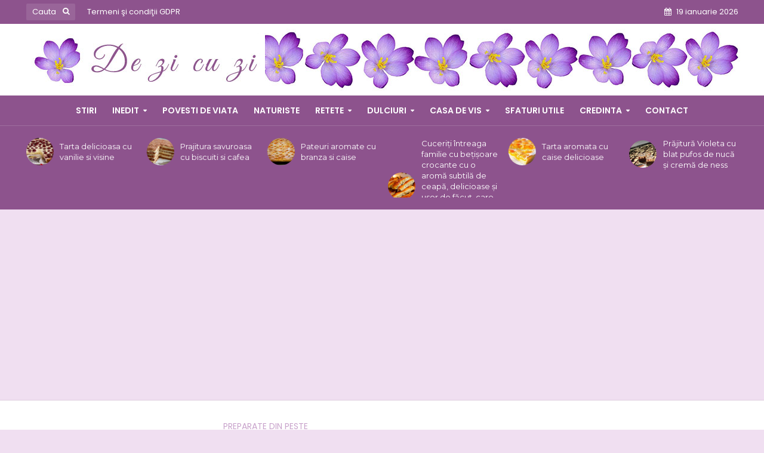

--- FILE ---
content_type: text/html; charset=UTF-8
request_url: https://www.dezicuzi.ro/macrou-cu-rosii-la-cuptor/
body_size: 21163
content:
<!DOCTYPE html>
<html lang="ro-RO">
<head>
<meta charset="UTF-8">
<meta name="viewport" content="width=device-width,initial-scale=1.0">
<link rel="pingback" href="https://www.dezicuzi.ro/xmlrpc.php">
<link rel="profile" href="https://gmpg.org/xfn/11" />
<meta name='robots' content='index, follow, max-image-preview:large, max-snippet:-1, max-video-preview:-1' />

<!-- Open Graph Meta Tags generated by MashShare 3.8.9 - https://mashshare.net -->
<meta property="og:type" content="article" /> 
<meta property="og:title" content="Macrou cu rosii la cuptor" />
<meta property="og:description" content="&amp;nbsp;    &amp;nbsp;        &amp;nbsp;    Îmi place macroul în primul rând pentru gustul său deosebit, dar şi pentru că nu are solzi, nu prea are nici oase, e bogat în acizi graşi şi Omega 3 şi e foarte sănătos, fiind" />
<meta property="og:image" content="http://www.dorcudor.ro/wp-content/uploads/2016/09/yu-700x467.jpg" />
<meta property="og:url" content="https://www.dezicuzi.ro/macrou-cu-rosii-la-cuptor/" />
<meta property="og:site_name" content="De zi cu zi" />
<meta property="article:published_time" content="2016-09-21T16:23:58+03:00" />
<meta property="article:modified_time" content="2025-12-15T20:12:51+02:00" />
<meta property="og:updated_time" content="2025-12-15T20:12:51+02:00" />
<!-- Open Graph Meta Tags generated by MashShare 3.8.9 - https://www.mashshare.net -->
<!-- Twitter Card generated by MashShare 3.8.9 - https://www.mashshare.net -->
<meta name="twitter:card" content="summary_large_image">
<meta name="twitter:title" content="Macrou cu rosii la cuptor">
<meta name="twitter:description" content="&amp;nbsp;    &amp;nbsp;        &amp;nbsp;    Îmi place macroul în primul rând pentru gustul său deosebit, dar şi pentru că nu are solzi, nu prea are nici oase, e bogat în acizi graşi şi Omega 3 şi e foarte sănătos, fiind">
<meta name="twitter:image" content="http://www.dorcudor.ro/wp-content/uploads/2016/09/yu-700x467.jpg">
<!-- Twitter Card generated by MashShare 3.8.9 - https://www.mashshare.net -->


	<!-- This site is optimized with the Yoast SEO plugin v20.9 - https://yoast.com/wordpress/plugins/seo/ -->
	<title>Macrou cu rosii la cuptor - De zi cu zi</title>
	<meta name="description" content="Citește articolul Macrou cu rosii la cuptor pe De zi cu zi" />
	<link rel="canonical" href="https://www.dezicuzi.ro/macrou-cu-rosii-la-cuptor/" />
	<meta property="og:locale" content="ro_RO" />
	<meta property="og:type" content="article" />
	<meta property="og:title" content="Macrou cu rosii la cuptor - De zi cu zi" />
	<meta property="og:description" content="Citește articolul Macrou cu rosii la cuptor pe De zi cu zi" />
	<meta property="og:url" content="https://www.dezicuzi.ro/macrou-cu-rosii-la-cuptor/" />
	<meta property="og:site_name" content="De zi cu zi" />
	<meta property="article:published_time" content="2016-09-21T13:23:58+00:00" />
	<meta property="article:modified_time" content="2025-12-15T18:12:51+00:00" />
	<meta property="og:image" content="http://www.dorcudor.ro/wp-content/uploads/2016/09/yu-700x467.jpg" />
	<meta name="author" content="Daniela" />
	<meta name="twitter:card" content="summary_large_image" />
	<meta name="twitter:image" content="http://www.dorcudor.ro/wp-content/uploads/2016/09/yu-700x467.jpg" />
	<meta name="twitter:label1" content="Scris de" />
	<meta name="twitter:data1" content="Daniela" />
	<meta name="twitter:label2" content="Timp estimat pentru citire" />
	<meta name="twitter:data2" content="2 minute" />
	<script type="application/ld+json" class="yoast-schema-graph">{"@context":"https://schema.org","@graph":[{"@type":"WebPage","@id":"https://www.dezicuzi.ro/macrou-cu-rosii-la-cuptor/","url":"https://www.dezicuzi.ro/macrou-cu-rosii-la-cuptor/","name":"Macrou cu rosii la cuptor - De zi cu zi","isPartOf":{"@id":"https://www.dezicuzi.ro/#website"},"primaryImageOfPage":{"@id":"https://www.dezicuzi.ro/macrou-cu-rosii-la-cuptor/#primaryimage"},"image":{"@id":"https://www.dezicuzi.ro/macrou-cu-rosii-la-cuptor/#primaryimage"},"thumbnailUrl":"http://www.dorcudor.ro/wp-content/uploads/2016/09/yu-700x467.jpg","datePublished":"2016-09-21T13:23:58+00:00","dateModified":"2025-12-15T18:12:51+00:00","author":{"@id":"https://www.dezicuzi.ro/#/schema/person/b6bea85e6e0b3411c59098c94e3d13c1"},"description":"Citește articolul Macrou cu rosii la cuptor pe De zi cu zi","breadcrumb":{"@id":"https://www.dezicuzi.ro/macrou-cu-rosii-la-cuptor/#breadcrumb"},"inLanguage":"ro-RO","potentialAction":[{"@type":"ReadAction","target":["https://www.dezicuzi.ro/macrou-cu-rosii-la-cuptor/"]}]},{"@type":"ImageObject","inLanguage":"ro-RO","@id":"https://www.dezicuzi.ro/macrou-cu-rosii-la-cuptor/#primaryimage","url":"http://www.dorcudor.ro/wp-content/uploads/2016/09/yu-700x467.jpg","contentUrl":"http://www.dorcudor.ro/wp-content/uploads/2016/09/yu-700x467.jpg","width":"700","height":"467","caption":"Macrou cu rosii la cuptor"},{"@type":"BreadcrumbList","@id":"https://www.dezicuzi.ro/macrou-cu-rosii-la-cuptor/#breadcrumb","itemListElement":[{"@type":"ListItem","position":1,"name":"Prima pagină","item":"https://www.dezicuzi.ro/"},{"@type":"ListItem","position":2,"name":"Macrou cu rosii la cuptor"}]},{"@type":"WebSite","@id":"https://www.dezicuzi.ro/#website","url":"https://www.dezicuzi.ro/","name":"De zi cu zi","description":"","potentialAction":[{"@type":"SearchAction","target":{"@type":"EntryPoint","urlTemplate":"https://www.dezicuzi.ro/?s={search_term_string}"},"query-input":"required name=search_term_string"}],"inLanguage":"ro-RO"},{"@type":"Person","@id":"https://www.dezicuzi.ro/#/schema/person/b6bea85e6e0b3411c59098c94e3d13c1","name":"Daniela","image":{"@type":"ImageObject","inLanguage":"ro-RO","@id":"https://www.dezicuzi.ro/#/schema/person/image/","url":"https://secure.gravatar.com/avatar/d178bff0687b4110699eb91ae4b38c5c?s=96&d=mm&r=g","contentUrl":"https://secure.gravatar.com/avatar/d178bff0687b4110699eb91ae4b38c5c?s=96&d=mm&r=g","caption":"Daniela"}}]}</script>
	<!-- / Yoast SEO plugin. -->


<link rel='dns-prefetch' href='//fonts.googleapis.com' />
<link rel="alternate" type="application/rss+xml" title="De zi cu zi &raquo; Flux" href="https://www.dezicuzi.ro/feed/" />
<script type="text/javascript">
window._wpemojiSettings = {"baseUrl":"https:\/\/s.w.org\/images\/core\/emoji\/14.0.0\/72x72\/","ext":".png","svgUrl":"https:\/\/s.w.org\/images\/core\/emoji\/14.0.0\/svg\/","svgExt":".svg","source":{"concatemoji":"https:\/\/www.dezicuzi.ro\/wp-includes\/js\/wp-emoji-release.min.js?ver=6.2.8"}};
/*! This file is auto-generated */
!function(e,a,t){var n,r,o,i=a.createElement("canvas"),p=i.getContext&&i.getContext("2d");function s(e,t){p.clearRect(0,0,i.width,i.height),p.fillText(e,0,0);e=i.toDataURL();return p.clearRect(0,0,i.width,i.height),p.fillText(t,0,0),e===i.toDataURL()}function c(e){var t=a.createElement("script");t.src=e,t.defer=t.type="text/javascript",a.getElementsByTagName("head")[0].appendChild(t)}for(o=Array("flag","emoji"),t.supports={everything:!0,everythingExceptFlag:!0},r=0;r<o.length;r++)t.supports[o[r]]=function(e){if(p&&p.fillText)switch(p.textBaseline="top",p.font="600 32px Arial",e){case"flag":return s("\ud83c\udff3\ufe0f\u200d\u26a7\ufe0f","\ud83c\udff3\ufe0f\u200b\u26a7\ufe0f")?!1:!s("\ud83c\uddfa\ud83c\uddf3","\ud83c\uddfa\u200b\ud83c\uddf3")&&!s("\ud83c\udff4\udb40\udc67\udb40\udc62\udb40\udc65\udb40\udc6e\udb40\udc67\udb40\udc7f","\ud83c\udff4\u200b\udb40\udc67\u200b\udb40\udc62\u200b\udb40\udc65\u200b\udb40\udc6e\u200b\udb40\udc67\u200b\udb40\udc7f");case"emoji":return!s("\ud83e\udef1\ud83c\udffb\u200d\ud83e\udef2\ud83c\udfff","\ud83e\udef1\ud83c\udffb\u200b\ud83e\udef2\ud83c\udfff")}return!1}(o[r]),t.supports.everything=t.supports.everything&&t.supports[o[r]],"flag"!==o[r]&&(t.supports.everythingExceptFlag=t.supports.everythingExceptFlag&&t.supports[o[r]]);t.supports.everythingExceptFlag=t.supports.everythingExceptFlag&&!t.supports.flag,t.DOMReady=!1,t.readyCallback=function(){t.DOMReady=!0},t.supports.everything||(n=function(){t.readyCallback()},a.addEventListener?(a.addEventListener("DOMContentLoaded",n,!1),e.addEventListener("load",n,!1)):(e.attachEvent("onload",n),a.attachEvent("onreadystatechange",function(){"complete"===a.readyState&&t.readyCallback()})),(e=t.source||{}).concatemoji?c(e.concatemoji):e.wpemoji&&e.twemoji&&(c(e.twemoji),c(e.wpemoji)))}(window,document,window._wpemojiSettings);
</script>
<style type="text/css">
img.wp-smiley,
img.emoji {
	display: inline !important;
	border: none !important;
	box-shadow: none !important;
	height: 1em !important;
	width: 1em !important;
	margin: 0 0.07em !important;
	vertical-align: -0.1em !important;
	background: none !important;
	padding: 0 !important;
}
</style>
	<link rel='stylesheet' id='wp-block-library-css' href='https://www.dezicuzi.ro/wp-includes/css/dist/block-library/style.min.css?ver=6.2.8' type='text/css' media='all' />
<link rel='stylesheet' id='classic-theme-styles-css' href='https://www.dezicuzi.ro/wp-includes/css/classic-themes.min.css?ver=6.2.8' type='text/css' media='all' />
<style id='global-styles-inline-css' type='text/css'>
body{--wp--preset--color--black: #000000;--wp--preset--color--cyan-bluish-gray: #abb8c3;--wp--preset--color--white: #ffffff;--wp--preset--color--pale-pink: #f78da7;--wp--preset--color--vivid-red: #cf2e2e;--wp--preset--color--luminous-vivid-orange: #ff6900;--wp--preset--color--luminous-vivid-amber: #fcb900;--wp--preset--color--light-green-cyan: #7bdcb5;--wp--preset--color--vivid-green-cyan: #00d084;--wp--preset--color--pale-cyan-blue: #8ed1fc;--wp--preset--color--vivid-cyan-blue: #0693e3;--wp--preset--color--vivid-purple: #9b51e0;--wp--preset--color--herald-acc: #c8a2cb;--wp--preset--color--herald-meta: #757575;--wp--preset--color--herald-txt: #333333;--wp--preset--color--herald-bg: #ffffff;--wp--preset--gradient--vivid-cyan-blue-to-vivid-purple: linear-gradient(135deg,rgba(6,147,227,1) 0%,rgb(155,81,224) 100%);--wp--preset--gradient--light-green-cyan-to-vivid-green-cyan: linear-gradient(135deg,rgb(122,220,180) 0%,rgb(0,208,130) 100%);--wp--preset--gradient--luminous-vivid-amber-to-luminous-vivid-orange: linear-gradient(135deg,rgba(252,185,0,1) 0%,rgba(255,105,0,1) 100%);--wp--preset--gradient--luminous-vivid-orange-to-vivid-red: linear-gradient(135deg,rgba(255,105,0,1) 0%,rgb(207,46,46) 100%);--wp--preset--gradient--very-light-gray-to-cyan-bluish-gray: linear-gradient(135deg,rgb(238,238,238) 0%,rgb(169,184,195) 100%);--wp--preset--gradient--cool-to-warm-spectrum: linear-gradient(135deg,rgb(74,234,220) 0%,rgb(151,120,209) 20%,rgb(207,42,186) 40%,rgb(238,44,130) 60%,rgb(251,105,98) 80%,rgb(254,248,76) 100%);--wp--preset--gradient--blush-light-purple: linear-gradient(135deg,rgb(255,206,236) 0%,rgb(152,150,240) 100%);--wp--preset--gradient--blush-bordeaux: linear-gradient(135deg,rgb(254,205,165) 0%,rgb(254,45,45) 50%,rgb(107,0,62) 100%);--wp--preset--gradient--luminous-dusk: linear-gradient(135deg,rgb(255,203,112) 0%,rgb(199,81,192) 50%,rgb(65,88,208) 100%);--wp--preset--gradient--pale-ocean: linear-gradient(135deg,rgb(255,245,203) 0%,rgb(182,227,212) 50%,rgb(51,167,181) 100%);--wp--preset--gradient--electric-grass: linear-gradient(135deg,rgb(202,248,128) 0%,rgb(113,206,126) 100%);--wp--preset--gradient--midnight: linear-gradient(135deg,rgb(2,3,129) 0%,rgb(40,116,252) 100%);--wp--preset--duotone--dark-grayscale: url('#wp-duotone-dark-grayscale');--wp--preset--duotone--grayscale: url('#wp-duotone-grayscale');--wp--preset--duotone--purple-yellow: url('#wp-duotone-purple-yellow');--wp--preset--duotone--blue-red: url('#wp-duotone-blue-red');--wp--preset--duotone--midnight: url('#wp-duotone-midnight');--wp--preset--duotone--magenta-yellow: url('#wp-duotone-magenta-yellow');--wp--preset--duotone--purple-green: url('#wp-duotone-purple-green');--wp--preset--duotone--blue-orange: url('#wp-duotone-blue-orange');--wp--preset--font-size--small: 12.8px;--wp--preset--font-size--medium: 20px;--wp--preset--font-size--large: 22.4px;--wp--preset--font-size--x-large: 42px;--wp--preset--font-size--normal: 16px;--wp--preset--font-size--huge: 28.8px;--wp--preset--spacing--20: 0.44rem;--wp--preset--spacing--30: 0.67rem;--wp--preset--spacing--40: 1rem;--wp--preset--spacing--50: 1.5rem;--wp--preset--spacing--60: 2.25rem;--wp--preset--spacing--70: 3.38rem;--wp--preset--spacing--80: 5.06rem;--wp--preset--shadow--natural: 6px 6px 9px rgba(0, 0, 0, 0.2);--wp--preset--shadow--deep: 12px 12px 50px rgba(0, 0, 0, 0.4);--wp--preset--shadow--sharp: 6px 6px 0px rgba(0, 0, 0, 0.2);--wp--preset--shadow--outlined: 6px 6px 0px -3px rgba(255, 255, 255, 1), 6px 6px rgba(0, 0, 0, 1);--wp--preset--shadow--crisp: 6px 6px 0px rgba(0, 0, 0, 1);}:where(.is-layout-flex){gap: 0.5em;}body .is-layout-flow > .alignleft{float: left;margin-inline-start: 0;margin-inline-end: 2em;}body .is-layout-flow > .alignright{float: right;margin-inline-start: 2em;margin-inline-end: 0;}body .is-layout-flow > .aligncenter{margin-left: auto !important;margin-right: auto !important;}body .is-layout-constrained > .alignleft{float: left;margin-inline-start: 0;margin-inline-end: 2em;}body .is-layout-constrained > .alignright{float: right;margin-inline-start: 2em;margin-inline-end: 0;}body .is-layout-constrained > .aligncenter{margin-left: auto !important;margin-right: auto !important;}body .is-layout-constrained > :where(:not(.alignleft):not(.alignright):not(.alignfull)){max-width: var(--wp--style--global--content-size);margin-left: auto !important;margin-right: auto !important;}body .is-layout-constrained > .alignwide{max-width: var(--wp--style--global--wide-size);}body .is-layout-flex{display: flex;}body .is-layout-flex{flex-wrap: wrap;align-items: center;}body .is-layout-flex > *{margin: 0;}:where(.wp-block-columns.is-layout-flex){gap: 2em;}.has-black-color{color: var(--wp--preset--color--black) !important;}.has-cyan-bluish-gray-color{color: var(--wp--preset--color--cyan-bluish-gray) !important;}.has-white-color{color: var(--wp--preset--color--white) !important;}.has-pale-pink-color{color: var(--wp--preset--color--pale-pink) !important;}.has-vivid-red-color{color: var(--wp--preset--color--vivid-red) !important;}.has-luminous-vivid-orange-color{color: var(--wp--preset--color--luminous-vivid-orange) !important;}.has-luminous-vivid-amber-color{color: var(--wp--preset--color--luminous-vivid-amber) !important;}.has-light-green-cyan-color{color: var(--wp--preset--color--light-green-cyan) !important;}.has-vivid-green-cyan-color{color: var(--wp--preset--color--vivid-green-cyan) !important;}.has-pale-cyan-blue-color{color: var(--wp--preset--color--pale-cyan-blue) !important;}.has-vivid-cyan-blue-color{color: var(--wp--preset--color--vivid-cyan-blue) !important;}.has-vivid-purple-color{color: var(--wp--preset--color--vivid-purple) !important;}.has-black-background-color{background-color: var(--wp--preset--color--black) !important;}.has-cyan-bluish-gray-background-color{background-color: var(--wp--preset--color--cyan-bluish-gray) !important;}.has-white-background-color{background-color: var(--wp--preset--color--white) !important;}.has-pale-pink-background-color{background-color: var(--wp--preset--color--pale-pink) !important;}.has-vivid-red-background-color{background-color: var(--wp--preset--color--vivid-red) !important;}.has-luminous-vivid-orange-background-color{background-color: var(--wp--preset--color--luminous-vivid-orange) !important;}.has-luminous-vivid-amber-background-color{background-color: var(--wp--preset--color--luminous-vivid-amber) !important;}.has-light-green-cyan-background-color{background-color: var(--wp--preset--color--light-green-cyan) !important;}.has-vivid-green-cyan-background-color{background-color: var(--wp--preset--color--vivid-green-cyan) !important;}.has-pale-cyan-blue-background-color{background-color: var(--wp--preset--color--pale-cyan-blue) !important;}.has-vivid-cyan-blue-background-color{background-color: var(--wp--preset--color--vivid-cyan-blue) !important;}.has-vivid-purple-background-color{background-color: var(--wp--preset--color--vivid-purple) !important;}.has-black-border-color{border-color: var(--wp--preset--color--black) !important;}.has-cyan-bluish-gray-border-color{border-color: var(--wp--preset--color--cyan-bluish-gray) !important;}.has-white-border-color{border-color: var(--wp--preset--color--white) !important;}.has-pale-pink-border-color{border-color: var(--wp--preset--color--pale-pink) !important;}.has-vivid-red-border-color{border-color: var(--wp--preset--color--vivid-red) !important;}.has-luminous-vivid-orange-border-color{border-color: var(--wp--preset--color--luminous-vivid-orange) !important;}.has-luminous-vivid-amber-border-color{border-color: var(--wp--preset--color--luminous-vivid-amber) !important;}.has-light-green-cyan-border-color{border-color: var(--wp--preset--color--light-green-cyan) !important;}.has-vivid-green-cyan-border-color{border-color: var(--wp--preset--color--vivid-green-cyan) !important;}.has-pale-cyan-blue-border-color{border-color: var(--wp--preset--color--pale-cyan-blue) !important;}.has-vivid-cyan-blue-border-color{border-color: var(--wp--preset--color--vivid-cyan-blue) !important;}.has-vivid-purple-border-color{border-color: var(--wp--preset--color--vivid-purple) !important;}.has-vivid-cyan-blue-to-vivid-purple-gradient-background{background: var(--wp--preset--gradient--vivid-cyan-blue-to-vivid-purple) !important;}.has-light-green-cyan-to-vivid-green-cyan-gradient-background{background: var(--wp--preset--gradient--light-green-cyan-to-vivid-green-cyan) !important;}.has-luminous-vivid-amber-to-luminous-vivid-orange-gradient-background{background: var(--wp--preset--gradient--luminous-vivid-amber-to-luminous-vivid-orange) !important;}.has-luminous-vivid-orange-to-vivid-red-gradient-background{background: var(--wp--preset--gradient--luminous-vivid-orange-to-vivid-red) !important;}.has-very-light-gray-to-cyan-bluish-gray-gradient-background{background: var(--wp--preset--gradient--very-light-gray-to-cyan-bluish-gray) !important;}.has-cool-to-warm-spectrum-gradient-background{background: var(--wp--preset--gradient--cool-to-warm-spectrum) !important;}.has-blush-light-purple-gradient-background{background: var(--wp--preset--gradient--blush-light-purple) !important;}.has-blush-bordeaux-gradient-background{background: var(--wp--preset--gradient--blush-bordeaux) !important;}.has-luminous-dusk-gradient-background{background: var(--wp--preset--gradient--luminous-dusk) !important;}.has-pale-ocean-gradient-background{background: var(--wp--preset--gradient--pale-ocean) !important;}.has-electric-grass-gradient-background{background: var(--wp--preset--gradient--electric-grass) !important;}.has-midnight-gradient-background{background: var(--wp--preset--gradient--midnight) !important;}.has-small-font-size{font-size: var(--wp--preset--font-size--small) !important;}.has-medium-font-size{font-size: var(--wp--preset--font-size--medium) !important;}.has-large-font-size{font-size: var(--wp--preset--font-size--large) !important;}.has-x-large-font-size{font-size: var(--wp--preset--font-size--x-large) !important;}
.wp-block-navigation a:where(:not(.wp-element-button)){color: inherit;}
:where(.wp-block-columns.is-layout-flex){gap: 2em;}
.wp-block-pullquote{font-size: 1.5em;line-height: 1.6;}
</style>
<link rel='stylesheet' id='redux-extendify-styles-css' href='https://www.dezicuzi.ro/wp-content/plugins/redux-framework/redux-core/assets/css/extendify-utilities.css?ver=4.4.1' type='text/css' media='all' />
<link rel='stylesheet' id='contact-form-7-css' href='https://www.dezicuzi.ro/wp-content/plugins/contact-form-7/includes/css/styles.css?ver=5.7.7' type='text/css' media='all' />
<link rel='stylesheet' id='mashsb-styles-css' href='https://www.dezicuzi.ro/wp-content/plugins/mashsharer/assets/css/mashsb.min.css?ver=3.8.9' type='text/css' media='all' />
<style id='mashsb-styles-inline-css' type='text/css'>
.mashsb-count {color:#cccccc;}@media only screen and (min-width:568px){.mashsb-buttons a {min-width: 177px;}}
</style>
<link rel='stylesheet' id='mks_shortcodes_simple_line_icons-css' href='https://www.dezicuzi.ro/wp-content/plugins/meks-flexible-shortcodes/css/simple-line/simple-line-icons.css?ver=1.3.5' type='text/css' media='screen' />
<link rel='stylesheet' id='mks_shortcodes_css-css' href='https://www.dezicuzi.ro/wp-content/plugins/meks-flexible-shortcodes/css/style.css?ver=1.3.5' type='text/css' media='screen' />
<link rel='stylesheet' id='herald-fonts-css' href='https://fonts.googleapis.com/css?family=Poppins%3A400%2C600%7CMontserrat%3A400%2C700&#038;subset=latin&#038;ver=2.6' type='text/css' media='all' />
<link rel='stylesheet' id='herald-main-css' href='https://www.dezicuzi.ro/wp-content/themes/herald/assets/css/min.css?ver=2.6' type='text/css' media='all' />
<style id='herald-main-inline-css' type='text/css'>
h1, .h1, .herald-no-sid .herald-posts .h2{ font-size: 4.0rem; }h2, .h2, .herald-no-sid .herald-posts .h3{ font-size: 3.3rem; }h3, .h3, .herald-no-sid .herald-posts .h4 { font-size: 2.8rem; }h4, .h4, .herald-no-sid .herald-posts .h5 { font-size: 2.3rem; }h5, .h5, .herald-no-sid .herald-posts .h6 { font-size: 1.9rem; }h6, .h6, .herald-no-sid .herald-posts .h7 { font-size: 1.6rem; }.h7 {font-size: 1.4rem;}.herald-entry-content, .herald-sidebar{font-size: 1.6rem;}.entry-content .entry-headline{font-size: 1.9rem;}body{font-size: 1.6rem;}.widget{font-size: 1.5rem;}.herald-menu{font-size: 1.4rem;}.herald-mod-title .herald-mod-h, .herald-sidebar .widget-title{font-size: 1.6rem;}.entry-meta .meta-item, .entry-meta a, .entry-meta span{font-size: 1.4rem;}.entry-meta.meta-small .meta-item, .entry-meta.meta-small a, .entry-meta.meta-small span{font-size: 1.3rem;}.herald-site-header .header-top,.header-top .herald-in-popup,.header-top .herald-menu ul {background: #8d538d;color: #ffffff;}.header-top a {color: #ffffff;}.header-top a:hover,.header-top .herald-menu li:hover > a{color: #c8a2cb;}.header-top .herald-menu-popup:hover > span,.header-top .herald-menu-popup-search span:hover,.header-top .herald-menu-popup-search.herald-search-active{color: #c8a2cb;}#wp-calendar tbody td a{background: #c8a2cb;color:#FFF;}.header-top .herald-login #loginform label,.header-top .herald-login p,.header-top a.btn-logout {color: #c8a2cb;}.header-top .herald-login #loginform input {color: #8d538d;}.header-top .herald-login .herald-registration-link:after {background: rgba(200,162,203,0.25);}.header-top .herald-login #loginform input[type=submit],.header-top .herald-in-popup .btn-logout {background-color: #c8a2cb;color: #8d538d;}.header-top a.btn-logout:hover{color: #8d538d;}.header-middle {background-repeat:no-repeat;background-size:contain;background-attachment:inherit;background-position:center center;background-image:url('https://www.dezicuzi.ro/wp-content/uploads/2023/06/bordura-top.jpg');}.header-middle{background-color: #ffffff;color: #ffffff;}.header-middle a{color: #ffffff;}.header-middle.herald-header-wraper,.header-middle .col-lg-12{height: 120px;}.header-middle .site-title img{max-height: 120px;}.header-middle .sub-menu{background-color: #ffffff;}.header-middle .sub-menu a,.header-middle .herald-search-submit:hover,.header-middle li.herald-mega-menu .col-lg-3 a:hover,.header-middle li.herald-mega-menu .col-lg-3 a:hover:after{color: #c8a2cb;}.header-middle .herald-menu li:hover > a,.header-middle .herald-menu-popup-search:hover > span,.header-middle .herald-cart-icon:hover > a{color: #c8a2cb;background-color: #ffffff;}.header-middle .current-menu-parent a,.header-middle .current-menu-ancestor a,.header-middle .current_page_item > a,.header-middle .current-menu-item > a{background-color: rgba(255,255,255,0.2); }.header-middle .sub-menu > li > a,.header-middle .herald-search-submit,.header-middle li.herald-mega-menu .col-lg-3 a{color: rgba(200,162,203,0.7); }.header-middle .sub-menu > li:hover > a{color: #c8a2cb; }.header-middle .herald-in-popup{background-color: #ffffff;}.header-middle .herald-menu-popup a{color: #c8a2cb;}.header-middle .herald-in-popup{background-color: #ffffff;}.header-middle .herald-search-input{color: #c8a2cb;}.header-middle .herald-menu-popup a{color: #c8a2cb;}.header-middle .herald-menu-popup > span,.header-middle .herald-search-active > span{color: #ffffff;}.header-middle .herald-menu-popup:hover > span,.header-middle .herald-search-active > span{background-color: #ffffff;color: #c8a2cb;}.header-middle .herald-login #loginform label,.header-middle .herald-login #loginform input,.header-middle .herald-login p,.header-middle a.btn-logout,.header-middle .herald-login .herald-registration-link:hover,.header-middle .herald-login .herald-lost-password-link:hover {color: #c8a2cb;}.header-middle .herald-login .herald-registration-link:after {background: rgba(200,162,203,0.15);}.header-middle .herald-login a,.header-middle .herald-username a {color: #c8a2cb;}.header-middle .herald-login a:hover,.header-middle .herald-login .herald-registration-link,.header-middle .herald-login .herald-lost-password-link {color: #ffffff;}.header-middle .herald-login #loginform input[type=submit],.header-middle .herald-in-popup .btn-logout {background-color: #ffffff;color: #ffffff;}.header-middle a.btn-logout:hover{color: #ffffff;}.header-bottom{background: #8d538d;color: #ffffff;}.header-bottom a,.header-bottom .herald-site-header .herald-search-submit{color: #ffffff;}.header-bottom a:hover{color: #8d538d;}.header-bottom a:hover,.header-bottom .herald-menu li:hover > a,.header-bottom li.herald-mega-menu .col-lg-3 a:hover:after{color: #8d538d;}.header-bottom .herald-menu li:hover > a,.header-bottom .herald-menu-popup-search:hover > span,.header-bottom .herald-cart-icon:hover > a {color: #8d538d;background-color: #ffffff;}.header-bottom .current-menu-parent a,.header-bottom .current-menu-ancestor a,.header-bottom .current_page_item > a,.header-bottom .current-menu-item > a {background-color: rgba(255,255,255,0.2); }.header-bottom .sub-menu{background-color: #ffffff;}.header-bottom .herald-menu li.herald-mega-menu .col-lg-3 a,.header-bottom .sub-menu > li > a,.header-bottom .herald-search-submit{color: rgba(141,83,141,0.7); }.header-bottom .herald-menu li.herald-mega-menu .col-lg-3 a:hover,.header-bottom .sub-menu > li:hover > a{color: #8d538d; }.header-bottom .sub-menu > li > a,.header-bottom .herald-search-submit{color: rgba(141,83,141,0.7); }.header-bottom .sub-menu > li:hover > a{color: #8d538d; }.header-bottom .herald-in-popup {background-color: #ffffff;}.header-bottom .herald-menu-popup a {color: #8d538d;}.header-bottom .herald-in-popup,.header-bottom .herald-search-input {background-color: #ffffff;}.header-bottom .herald-menu-popup a,.header-bottom .herald-search-input{color: #8d538d;}.header-bottom .herald-menu-popup > span,.header-bottom .herald-search-active > span{color: #ffffff;}.header-bottom .herald-menu-popup:hover > span,.header-bottom .herald-search-active > span{background-color: #ffffff;color: #8d538d;}.header-bottom .herald-login #loginform label,.header-bottom .herald-login #loginform input,.header-bottom .herald-login p,.header-bottom a.btn-logout,.header-bottom .herald-login .herald-registration-link:hover,.header-bottom .herald-login .herald-lost-password-link:hover,.herald-responsive-header .herald-login #loginform label,.herald-responsive-header .herald-login #loginform input,.herald-responsive-header .herald-login p,.herald-responsive-header a.btn-logout,.herald-responsive-header .herald-login .herald-registration-link:hover,.herald-responsive-header .herald-login .herald-lost-password-link:hover {color: #8d538d;}.header-bottom .herald-login .herald-registration-link:after,.herald-responsive-header .herald-login .herald-registration-link:after {background: rgba(141,83,141,0.15);}.header-bottom .herald-login a,.herald-responsive-header .herald-login a {color: #8d538d;}.header-bottom .herald-login a:hover,.header-bottom .herald-login .herald-registration-link,.header-bottom .herald-login .herald-lost-password-link,.herald-responsive-header .herald-login a:hover,.herald-responsive-header .herald-login .herald-registration-link,.herald-responsive-header .herald-login .herald-lost-password-link {color: #8d538d;}.header-bottom .herald-login #loginform input[type=submit],.herald-responsive-header .herald-login #loginform input[type=submit],.header-bottom .herald-in-popup .btn-logout,.herald-responsive-header .herald-in-popup .btn-logout {background-color: #8d538d;color: #ffffff;}.header-bottom a.btn-logout:hover,.herald-responsive-header a.btn-logout:hover {color: #ffffff;}.herald-header-sticky{background: #8d538d;color: #ffffff;}.herald-header-sticky a{color: #ffffff;}.herald-header-sticky .herald-menu li:hover > a{color: #c8a2cb;background-color: #ffffff;}.herald-header-sticky .sub-menu{background-color: #ffffff;}.herald-header-sticky .sub-menu a{color: #c8a2cb;}.herald-header-sticky .sub-menu > li:hover > a{color: #8d538d;}.herald-header-sticky .herald-in-popup,.herald-header-sticky .herald-search-input {background-color: #ffffff;}.herald-header-sticky .herald-menu-popup a{color: #c8a2cb;}.herald-header-sticky .herald-menu-popup > span,.herald-header-sticky .herald-search-active > span{color: #ffffff;}.herald-header-sticky .herald-menu-popup:hover > span,.herald-header-sticky .herald-search-active > span{background-color: #ffffff;color: #c8a2cb;}.herald-header-sticky .herald-search-input,.herald-header-sticky .herald-search-submit{color: #c8a2cb;}.herald-header-sticky .herald-menu li:hover > a,.herald-header-sticky .herald-menu-popup-search:hover > span,.herald-header-sticky .herald-cart-icon:hover a {color: #c8a2cb;background-color: #ffffff;}.herald-header-sticky .herald-login #loginform label,.herald-header-sticky .herald-login #loginform input,.herald-header-sticky .herald-login p,.herald-header-sticky a.btn-logout,.herald-header-sticky .herald-login .herald-registration-link:hover,.herald-header-sticky .herald-login .herald-lost-password-link:hover {color: #c8a2cb;}.herald-header-sticky .herald-login .herald-registration-link:after {background: rgba(200,162,203,0.15);}.herald-header-sticky .herald-login a {color: #c8a2cb;}.herald-header-sticky .herald-login a:hover,.herald-header-sticky .herald-login .herald-registration-link,.herald-header-sticky .herald-login .herald-lost-password-link {color: #8d538d;}.herald-header-sticky .herald-login #loginform input[type=submit],.herald-header-sticky .herald-in-popup .btn-logout {background-color: #8d538d;color: #ffffff;}.herald-header-sticky a.btn-logout:hover{color: #ffffff;}.header-trending{background: #8d538d;color: #ffffff;}.header-trending a{color: #ffffff;}.header-trending a:hover{color: #c8a2cb;}.header-trending{ border-top: 1px solid rgba(255,255,255,0.15);}body {background-color:#f0dff1;color: #333333;font-family: 'Poppins';font-weight: 400;}.herald-site-content{background-color:#ffffff; box-shadow: 0 0 0 1px rgba(51,51,51,0.1);}h1, h2, h3, h4, h5, h6,.h1, .h2, .h3, .h4, .h5, .h6, .h7,.wp-block-cover .wp-block-cover-image-text, .wp-block-cover .wp-block-cover-text, .wp-block-cover h2, .wp-block-cover-image .wp-block-cover-image-text, .wp-block-cover-image .wp-block-cover-text, .wp-block-cover-image h2{font-family: 'Montserrat';font-weight: 700;}.header-middle .herald-menu,.header-bottom .herald-menu,.herald-header-sticky .herald-menu,.herald-mobile-nav{font-family: 'Poppins';font-weight: 600;}.herald-menu li.herald-mega-menu .herald-ovrld .meta-category a{font-family: 'Poppins';font-weight: 400;}.herald-entry-content blockquote p{color: #c8a2cb;}pre {background: rgba(51,51,51,0.06);border: 1px solid rgba(51,51,51,0.2);}thead {background: rgba(51,51,51,0.06);}a,.entry-title a:hover,.herald-menu .sub-menu li .meta-category a{color: #c8a2cb;}.entry-meta-wrapper .entry-meta span:before,.entry-meta-wrapper .entry-meta a:before,.entry-meta-wrapper .entry-meta .meta-item:before,.entry-meta-wrapper .entry-meta div,li.herald-mega-menu .sub-menu .entry-title a,.entry-meta-wrapper .herald-author-twitter{color: #333333;}.herald-mod-title h1,.herald-mod-title h2,.herald-mod-title h4{color: #ffffff;}.herald-mod-head:after,.herald-mod-title .herald-color,.widget-title:after,.widget-title span{color: #ffffff;background-color: #282828;}.herald-mod-title .herald-color a{color: #ffffff;}.herald-ovrld .meta-category a,.herald-fa-wrapper .meta-category a{background-color: #c8a2cb;}.meta-tags a,.widget_tag_cloud a,.herald-share-meta:after,.wp-block-tag-cloud a{background: rgba(40,40,40,0.1);}h1, h2, h3, h4, h5, h6,.entry-title a {color: #282828;}.herald-pagination .page-numbers,.herald-mod-subnav a,.herald-mod-actions a,.herald-slider-controls div,.meta-tags a,.widget.widget_tag_cloud a,.herald-sidebar .mks_autor_link_wrap a,.herald-sidebar .meks-instagram-follow-link a,.mks_themeforest_widget .mks_read_more a,.herald-read-more,.wp-block-tag-cloud a{color: #333333;}.widget.widget_tag_cloud a:hover,.entry-content .meta-tags a:hover,.wp-block-tag-cloud a:hover{background-color: #c8a2cb;color: #FFF;}.herald-pagination .prev.page-numbers,.herald-pagination .next.page-numbers,.herald-pagination .prev.page-numbers:hover,.herald-pagination .next.page-numbers:hover,.herald-pagination .page-numbers.current,.herald-pagination .page-numbers.current:hover,.herald-next a,.herald-pagination .herald-next a:hover,.herald-prev a,.herald-pagination .herald-prev a:hover,.herald-load-more a,.herald-load-more a:hover,.entry-content .herald-search-submit,.herald-mod-desc .herald-search-submit,.wpcf7-submit,body div.wpforms-container-full .wpforms-form input[type=submit], body div.wpforms-container-full .wpforms-form button[type=submit], body div.wpforms-container-full .wpforms-form .wpforms-page-button {background-color:#c8a2cb;color: #FFF;}.herald-pagination .page-numbers:hover{background-color: rgba(51,51,51,0.1);}.widget a,.recentcomments a,.widget a:hover,.herald-sticky-next a:hover,.herald-sticky-prev a:hover,.herald-mod-subnav a:hover,.herald-mod-actions a:hover,.herald-slider-controls div:hover,.meta-tags a:hover,.widget_tag_cloud a:hover,.mks_autor_link_wrap a:hover,.meks-instagram-follow-link a:hover,.mks_themeforest_widget .mks_read_more a:hover,.herald-read-more:hover,.widget .entry-title a:hover,li.herald-mega-menu .sub-menu .entry-title a:hover,.entry-meta-wrapper .meta-item:hover a,.entry-meta-wrapper .meta-item:hover a:before,.entry-meta-wrapper .herald-share:hover > span,.entry-meta-wrapper .herald-author-name:hover,.entry-meta-wrapper .herald-author-twitter:hover,.entry-meta-wrapper .herald-author-twitter:hover:before{color:#c8a2cb;}.widget ul li a,.widget .entry-title a,.herald-author-name,.entry-meta-wrapper .meta-item,.entry-meta-wrapper .meta-item span,.entry-meta-wrapper .meta-item a,.herald-mod-actions a{color: #333333;}.widget li:before{background: rgba(51,51,51,0.3);}.widget_categories .count{background: #c8a2cb;color: #FFF;}input[type="submit"],button[type="submit"],body div.wpforms-container-full .wpforms-form input[type=submit]:hover, body div.wpforms-container-full .wpforms-form button[type=submit]:hover, body div.wpforms-container-full .wpforms-form .wpforms-page-button:hover,.spinner > div{background-color: #c8a2cb;}.herald-mod-actions a:hover,.comment-body .edit-link a,.herald-breadcrumbs a:hover{color:#c8a2cb;}.herald-header-wraper .herald-soc-nav a:hover,.meta-tags span,li.herald-mega-menu .herald-ovrld .entry-title a,li.herald-mega-menu .herald-ovrld .entry-title a:hover,.herald-ovrld .entry-meta .herald-reviews i:before{color: #FFF;}.entry-meta .meta-item, .entry-meta span, .entry-meta a,.meta-category span,.post-date,.recentcomments,.rss-date,.comment-metadata a,.entry-meta a:hover,.herald-menu li.herald-mega-menu .col-lg-3 a:after,.herald-breadcrumbs,.herald-breadcrumbs a,.entry-meta .herald-reviews i:before{color: #757575;}.herald-lay-a .herald-lay-over{background: #ffffff;}.herald-pagination a:hover,input[type="submit"]:hover,button[type="submit"]:hover,.entry-content .herald-search-submit:hover,.wpcf7-submit:hover,.herald-fa-wrapper .meta-category a:hover,.herald-ovrld .meta-category a:hover,.herald-mod-desc .herald-search-submit:hover,.herald-single-sticky .herald-share .meks_ess a:hover,body div.wpforms-container-full .wpforms-form input[type=submit]:hover, body div.wpforms-container-full .wpforms-form button[type=submit]:hover, body div.wpforms-container-full .wpforms-form .wpforms-page-button:hover{cursor: pointer;text-decoration: none;background-image: -moz-linear-gradient(left,rgba(0,0,0,0.1) 0%,rgba(0,0,0,0.1) 100%);background-image: -webkit-gradient(linear,left top,right top,color-stop(0%,rgba(0,0,0,0.1)),color-stop(100%,rgba(0,0,0,0.1)));background-image: -webkit-linear-gradient(left,rgba(0,0,0,0.1) 0%,rgba(0,0,0,0.1) 100%);background-image: -o-linear-gradient(left,rgba(0,0,0,0.1) 0%,rgba(0,0,0,0.1) 100%);background-image: -ms-linear-gradient(left,rgba(0,0,0,0.1) 0%,rgba(0,0,0,0.1) 100%);background-image: linear-gradient(to right,rgba(0,0,0,0.1) 0%,rgba(0,0,0,0.1) 100%);}.herald-sticky-next a,.herald-sticky-prev a{color: #333333;}.herald-sticky-prev a:before,.herald-sticky-next a:before,.herald-comment-action,.meta-tags span,.herald-entry-content .herald-link-pages a{background: #333333;}.herald-sticky-prev a:hover:before,.herald-sticky-next a:hover:before,.herald-comment-action:hover,div.mejs-controls .mejs-time-rail .mejs-time-current,.herald-entry-content .herald-link-pages a:hover{background: #c8a2cb;} .herald-site-footer{background: #702963;color: #ffffff;}.herald-site-footer .widget-title span{color: #ffffff;background: transparent;}.herald-site-footer .widget-title:before{background:#ffffff;}.herald-site-footer .widget-title:after,.herald-site-footer .widget_tag_cloud a{background: rgba(255,255,255,0.1);}.herald-site-footer .widget li:before{background: rgba(255,255,255,0.3);}.herald-site-footer a,.herald-site-footer .widget a:hover,.herald-site-footer .widget .meta-category a,.herald-site-footer .herald-slider-controls .owl-prev:hover,.herald-site-footer .herald-slider-controls .owl-next:hover,.herald-site-footer .herald-slider-controls .herald-mod-actions:hover{color: #c8a2cb;}.herald-site-footer .widget a,.herald-site-footer .mks_author_widget h3{color: #ffffff;}.herald-site-footer .entry-meta .meta-item, .herald-site-footer .entry-meta span, .herald-site-footer .entry-meta a, .herald-site-footer .meta-category span, .herald-site-footer .post-date, .herald-site-footer .recentcomments, .herald-site-footer .rss-date, .herald-site-footer .comment-metadata a{color: #895061;}.herald-site-footer .mks_author_widget .mks_autor_link_wrap a, .herald-site-footer.mks_read_more a, .herald-site-footer .herald-read-more,.herald-site-footer .herald-slider-controls .owl-prev, .herald-site-footer .herald-slider-controls .owl-next, .herald-site-footer .herald-mod-wrap .herald-mod-actions a{border-color: rgba(255,255,255,0.2);}.herald-site-footer .mks_author_widget .mks_autor_link_wrap a:hover, .herald-site-footer.mks_read_more a:hover, .herald-site-footer .herald-read-more:hover,.herald-site-footer .herald-slider-controls .owl-prev:hover, .herald-site-footer .herald-slider-controls .owl-next:hover, .herald-site-footer .herald-mod-wrap .herald-mod-actions a:hover{border-color: rgba(200,162,203,0.5);}.herald-site-footer .widget_search .herald-search-input{color: #702963;}.herald-site-footer .widget_tag_cloud a:hover{background:#c8a2cb;color:#FFF;}.footer-bottom a{color:#ffffff;}.footer-bottom a:hover,.footer-bottom .herald-copyright a{color:#c8a2cb;}.footer-bottom .herald-menu li:hover > a{color: #c8a2cb;}.footer-bottom .sub-menu{background-color: rgba(0,0,0,0.5);} .herald-pagination{border-top: 1px solid rgba(40,40,40,0.1);}.entry-content a:hover,.comment-respond a:hover,.comment-reply-link:hover{border-bottom: 2px solid #c8a2cb;}.footer-bottom .herald-copyright a:hover{border-bottom: 2px solid #c8a2cb;}.herald-slider-controls .owl-prev,.herald-slider-controls .owl-next,.herald-mod-wrap .herald-mod-actions a{border: 1px solid rgba(51,51,51,0.2);}.herald-slider-controls .owl-prev:hover,.herald-slider-controls .owl-next:hover,.herald-mod-wrap .herald-mod-actions a:hover,.herald-author .herald-socials-actions .herald-mod-actions a:hover {border-color: rgba(200,162,203,0.5);}#wp-calendar thead th,#wp-calendar tbody td,#wp-calendar tbody td:last-child{border: 1px solid rgba(51,51,51,0.1);}.herald-link-pages{border-bottom: 1px solid rgba(51,51,51,0.1);}.herald-lay-h:after,.herald-site-content .herald-related .herald-lay-h:after,.herald-lay-e:after,.herald-site-content .herald-related .herald-lay-e:after,.herald-lay-j:after,.herald-site-content .herald-related .herald-lay-j:after,.herald-lay-l:after,.herald-site-content .herald-related .herald-lay-l:after {background-color: rgba(51,51,51,0.1);}.wp-block-button__link,.wp-block-search__button{background: #c8a2cb;}.wp-block-search__button{color: #ffffff;}input[type="text"],input[type="search"],input[type="email"], input[type="url"], input[type="tel"], input[type="number"], input[type="date"], input[type="password"], select, textarea,.herald-single-sticky,td,th,table,.mks_author_widget .mks_autor_link_wrap a,.widget .meks-instagram-follow-link a,.mks_read_more a,.herald-read-more{border-color: rgba(51,51,51,0.2);}.entry-content .herald-search-input,.herald-fake-button,input[type="text"]:focus, input[type="email"]:focus, input[type="url"]:focus, input[type="tel"]:focus, input[type="number"]:focus, input[type="date"]:focus, input[type="password"]:focus, textarea:focus{border-color: rgba(51,51,51,0.3);}.mks_author_widget .mks_autor_link_wrap a:hover,.widget .meks-instagram-follow-link a:hover,.mks_read_more a:hover,.herald-read-more:hover{border-color: rgba(200,162,203,0.5);}.comment-form,.herald-gray-area,.entry-content .herald-search-form,.herald-mod-desc .herald-search-form{background-color: rgba(51,51,51,0.06);border: 1px solid rgba(51,51,51,0.15);}.herald-boxed .herald-breadcrumbs{background-color: rgba(51,51,51,0.06);}.herald-breadcrumbs{border-color: rgba(51,51,51,0.15);}.single .herald-entry-content .herald-da,.archive .herald-posts .herald-da{border-top: 1px solid rgba(51,51,51,0.15);}.archive .herald-posts .herald-da{border-bottom: 1px solid rgba(51,51,51,0.15);}li.comment .comment-body:after{background-color: rgba(51,51,51,0.06);}.herald-pf-invert .entry-title a:hover .herald-format-icon{background: #c8a2cb;}.herald-responsive-header,.herald-mobile-nav,.herald-responsive-header .herald-menu-popup-search .fa{color: #ffffff;background: #8d538d;}.herald-responsive-header a{color: #ffffff;}.herald-mobile-nav li a{color: #ffffff;}.herald-mobile-nav li a,.herald-mobile-nav .herald-mega-menu.herald-mega-menu-classic>.sub-menu>li>a{border-bottom: 1px solid rgba(255,255,255,0.15);}.herald-mobile-nav{border-right: 1px solid rgba(255,255,255,0.15);}.herald-mobile-nav li a:hover{color: #fff;background-color: #8d538d;}.herald-menu-toggler{color: #ffffff;border-color: rgba(255,255,255,0.15);}.herald-goto-top{color: #ffffff;background-color: #282828;}.herald-goto-top:hover{background-color: #c8a2cb;}.herald-responsive-header .herald-menu-popup > span,.herald-responsive-header .herald-search-active > span{color: #ffffff;}.herald-responsive-header .herald-menu-popup-search .herald-in-popup{background: #ffffff;}.herald-responsive-header .herald-search-input,.herald-responsive-header .herald-menu-popup-search .herald-search-submit{color: #333333;}.site-title a{text-transform: none;}.site-description{text-transform: none;}.main-navigation{text-transform: uppercase;}.entry-title{text-transform: none;}.meta-category a{text-transform: uppercase;}.herald-mod-title{text-transform: none;}.herald-sidebar .widget-title{text-transform: none;}.herald-site-footer .widget-title{text-transform: none;}.has-small-font-size{ font-size: 1.3rem;}.has-large-font-size{ font-size: 2.2rem;}.has-huge-font-size{ font-size: 2.9rem;}@media(min-width: 1025px){.has-small-font-size{ font-size: 1.3rem;}.has-normal-font-size{ font-size: 1.6rem;}.has-large-font-size{ font-size: 2.2rem;}.has-huge-font-size{ font-size: 2.9rem;}}.has-herald-acc-background-color{ background-color: #c8a2cb;}.has-herald-acc-color{ color: #c8a2cb;}.has-herald-meta-background-color{ background-color: #757575;}.has-herald-meta-color{ color: #757575;}.has-herald-txt-background-color{ background-color: #333333;}.has-herald-txt-color{ color: #333333;}.has-herald-bg-background-color{ background-color: #ffffff;}.has-herald-bg-color{ color: #ffffff;}.fa-post-thumbnail:before, .herald-ovrld .herald-post-thumbnail span:before, .herald-ovrld .herald-post-thumbnail a:before,.herald-ovrld:hover .herald-post-thumbnail-single span:before { opacity: 0.3; }.herald-fa-item:hover .fa-post-thumbnail:before, .herald-ovrld:hover .herald-post-thumbnail a:before, .herald-ovrld:hover .herald-post-thumbnail span:before{ opacity: 0.6; }@media only screen and (min-width: 1249px) {.herald-site-header .header-top,.header-middle,.header-bottom,.herald-header-sticky,.header-trending{ display:block !important;}.herald-responsive-header,.herald-mobile-nav{display:none !important;}.herald-mega-menu .sub-menu {display: block;}.header-mobile-da {display: none;}}
</style>
<link rel='stylesheet' id='herald_child_load_scripts-css' href='https://www.dezicuzi.ro/wp-content/themes/de-zi-cu-zi/style.css?ver=2.6' type='text/css' media='screen' />
<link rel='stylesheet' id='meks-ads-widget-css' href='https://www.dezicuzi.ro/wp-content/plugins/meks-easy-ads-widget/css/style.css?ver=2.0.6' type='text/css' media='all' />
<link rel='stylesheet' id='meks-social-widget-css' href='https://www.dezicuzi.ro/wp-content/plugins/meks-smart-social-widget/css/style.css?ver=1.6' type='text/css' media='all' />
<link rel='stylesheet' id='wp_review-style-css' href='https://www.dezicuzi.ro/wp-content/plugins/wp-review/public/css/wp-review.css?ver=5.3.5' type='text/css' media='all' />
<script type='text/javascript' src='https://www.dezicuzi.ro/wp-includes/js/jquery/jquery.min.js?ver=3.6.4' id='jquery-core-js'></script>
<script type='text/javascript' src='https://www.dezicuzi.ro/wp-includes/js/jquery/jquery-migrate.min.js?ver=3.4.0' id='jquery-migrate-js'></script>
<script type='text/javascript' id='mashsb-js-extra'>
/* <![CDATA[ */
var mashsb = {"shares":"1138","round_shares":"1","animate_shares":"1","dynamic_buttons":"0","share_url":"https:\/\/www.dezicuzi.ro\/macrou-cu-rosii-la-cuptor\/","title":"Macrou+cu+rosii+la+cuptor","image":"http:\/\/www.dorcudor.ro\/wp-content\/uploads\/2016\/09\/yu-700x467.jpg","desc":"\u00a0\r\n\r\n\u00a0\r\n\r\n\r\n\r\n\u00a0\r\n\r\n\u00cemi place macroul \u00een primul r\u00e2nd pentru gustul s\u0103u deosebit, dar \u015fi pentru c\u0103 nu are solzi, nu prea are nici oase, e bogat \u00een acizi gra\u015fi \u015fi Omega 3 \u015fi e foarte s\u0103n\u0103tos, fiind \u2026","hashtag":"","subscribe":"content","subscribe_url":"","activestatus":"1","singular":"1","twitter_popup":"1","refresh":"0","nonce":"fef2f5843e","postid":"404","servertime":"1768848256","ajaxurl":"https:\/\/www.dezicuzi.ro\/wp-admin\/admin-ajax.php"};
/* ]]> */
</script>
<script type='text/javascript' src='https://www.dezicuzi.ro/wp-content/plugins/mashsharer/assets/js/mashsb.min.js?ver=3.8.9' id='mashsb-js'></script>
<link rel="https://api.w.org/" href="https://www.dezicuzi.ro/wp-json/" /><link rel="alternate" type="application/json" href="https://www.dezicuzi.ro/wp-json/wp/v2/posts/404" /><link rel="EditURI" type="application/rsd+xml" title="RSD" href="https://www.dezicuzi.ro/xmlrpc.php?rsd" />
<link rel="wlwmanifest" type="application/wlwmanifest+xml" href="https://www.dezicuzi.ro/wp-includes/wlwmanifest.xml" />
<meta name="generator" content="WordPress 6.2.8" />
<link rel='shortlink' href='https://www.dezicuzi.ro/?p=404' />
<link rel="alternate" type="application/json+oembed" href="https://www.dezicuzi.ro/wp-json/oembed/1.0/embed?url=https%3A%2F%2Fwww.dezicuzi.ro%2Fmacrou-cu-rosii-la-cuptor%2F" />
<link rel="alternate" type="text/xml+oembed" href="https://www.dezicuzi.ro/wp-json/oembed/1.0/embed?url=https%3A%2F%2Fwww.dezicuzi.ro%2Fmacrou-cu-rosii-la-cuptor%2F&#038;format=xml" />
<meta name="generator" content="Redux 4.4.1" /><!-- Google tag (gtag.js) -->
<script async src="https://www.googletagmanager.com/gtag/js?id=G-46DPB1SB4J"></script>
<script>
  window.dataLayer = window.dataLayer || [];
  function gtag(){dataLayer.push(arguments);}
  gtag('js', new Date());

  gtag('config', 'G-46DPB1SB4J');
</script>
<script async src="https://pagead2.googlesyndication.com/pagead/js/adsbygoogle.js?client=ca-pub-7461189378575868" crossorigin="anonymous"></script>
<link rel="icon" href="https://www.dezicuzi.ro/wp-content/uploads/2023/06/cropped-favicon-32x32.jpg" sizes="32x32" />
<link rel="icon" href="https://www.dezicuzi.ro/wp-content/uploads/2023/06/cropped-favicon-192x192.jpg" sizes="192x192" />
<link rel="apple-touch-icon" href="https://www.dezicuzi.ro/wp-content/uploads/2023/06/cropped-favicon-180x180.jpg" />
<meta name="msapplication-TileImage" content="https://www.dezicuzi.ro/wp-content/uploads/2023/06/cropped-favicon-270x270.jpg" />
		<style type="text/css" id="wp-custom-css">
			::placeholder {
	color: #fff !important;
	opacity: 1;
}
:ms-input-placeholder {
	color: #fff !important;
}
::ms-input-placeholder {
	color: #fff !important;
}		</style>
		</head>

<body class="post-template-default single single-post postid-404 single-format-standard wp-embed-responsive herald-boxed herald-v_2_6 herald-child">



	<header id="header" class="herald-site-header">

											<div class="header-top hidden-xs hidden-sm">
	<div class="container">
		<div class="row">
			<div class="col-lg-12">
				
												<div class="hel-l">
											<form class="herald-search-form" action="https://www.dezicuzi.ro/" method="get">
	<input name="s" class="herald-search-input" type="text" value="" placeholder="Cauta" /><button type="submit" class="herald-search-submit"></button>
</form>												<nav class="secondary-navigation herald-menu">	
		<ul id="menu-bara-sus" class="menu"><li id="menu-item-39013" class="menu-item menu-item-type-post_type menu-item-object-page menu-item-privacy-policy menu-item-39013"><a rel="privacy-policy" href="https://www.dezicuzi.ro/termeni-si-conditii-gdpr/">Termeni şi condiţii GDPR</a></li>
</ul>	</nav>
									</div>
				
												<div class="hel-r">
											<span class="herald-calendar"><i class="fa fa-calendar"></i>19 ianuarie 2026</span>									</div>
				
								
			</div>
		</div>
	</div>
</div>							<div class="header-middle herald-header-wraper hidden-xs hidden-sm">
	<div class="container">
		<div class="row">
				<div class="col-lg-12 hel-el">
				
															<div class="hel-l herald-go-hor">
													<div class="site-branding">
				<span class="site-title h1"><a href="https://www.dezicuzi.ro/" rel="home"><img class="herald-logo no-lazyload" src="https://www.dezicuzi.ro/wp-content/uploads/2023/06/logo.jpg" alt="De zi cu zi"></a></span>
	</div>
											</div>
					
										
													
					
				
				</div>
		</div>
		</div>
</div>							<div class="header-bottom herald-header-wraper hidden-sm hidden-xs">
	<div class="container">
		<div class="row">
				<div class="col-lg-12 hel-el">
				
										
															<div class="hel-c">
													<nav class="main-navigation herald-menu">	
				<ul id="menu-sclipire" class="menu"><li id="menu-item-3100" class="menu-item menu-item-type-taxonomy menu-item-object-category menu-item-3100"><a href="https://www.dezicuzi.ro/categorie/stiri/">Stiri</a><li id="menu-item-14190" class="menu-item menu-item-type-taxonomy menu-item-object-category menu-item-has-children menu-item-14190"><a href="https://www.dezicuzi.ro/categorie/inedit/">Inedit</a>
<ul class="sub-menu">
	<li id="menu-item-25979" class="menu-item menu-item-type-taxonomy menu-item-object-category menu-item-25979"><a href="https://www.dezicuzi.ro/categorie/inedit/horoscop/">Horoscop</a>	<li id="menu-item-25980" class="menu-item menu-item-type-taxonomy menu-item-object-category menu-item-25980"><a href="https://www.dezicuzi.ro/categorie/inedit/teste/">Teste</a>	<li id="menu-item-7850" class="menu-item menu-item-type-taxonomy menu-item-object-category menu-item-7850"><a href="https://www.dezicuzi.ro/categorie/melodii-de-neuitat/">Muzica</a></ul>
<li id="menu-item-5676" class="menu-item menu-item-type-taxonomy menu-item-object-category menu-item-5676"><a href="https://www.dezicuzi.ro/categorie/povesti-de-viata/">Povesti de viata</a><li id="menu-item-85" class="menu-item menu-item-type-taxonomy menu-item-object-category menu-item-85"><a href="https://www.dezicuzi.ro/categorie/remedii-naturiste/">Naturiste</a><li id="menu-item-25967" class="menu-item menu-item-type-custom menu-item-object-custom menu-item-has-children menu-item-25967"><a href="#">Retete</a>
<ul class="sub-menu">
	<li id="menu-item-79" class="menu-item menu-item-type-taxonomy menu-item-object-category menu-item-79"><a href="https://www.dezicuzi.ro/categorie/feluri-de-baza/aperitive-si-gustari/">Aperitive si Gustari</a>	<li id="menu-item-14186" class="menu-item menu-item-type-taxonomy menu-item-object-category menu-item-14186"><a href="https://www.dezicuzi.ro/categorie/bauturi/">Bauturi</a>	<li id="menu-item-218" class="menu-item menu-item-type-taxonomy menu-item-object-category menu-item-218"><a href="https://www.dezicuzi.ro/categorie/feluri-de-baza/ciorbe-supe-si-borsuri/">Ciorbe, supe si borsuri</a>	<li id="menu-item-78" class="menu-item menu-item-type-taxonomy menu-item-object-category current-post-ancestor menu-item-78"><a href="https://www.dezicuzi.ro/categorie/feluri-de-baza/">Feluri de Baza</a>	<li id="menu-item-80" class="menu-item menu-item-type-taxonomy menu-item-object-category menu-item-80"><a href="https://www.dezicuzi.ro/categorie/feluri-de-baza/fripturi-si-gratare/">Fripturi si Gratare</a>	<li id="menu-item-81" class="menu-item menu-item-type-taxonomy menu-item-object-category menu-item-81"><a href="https://www.dezicuzi.ro/categorie/feluri-de-baza/panificatie/">Panificatie</a>	<li id="menu-item-82" class="menu-item menu-item-type-taxonomy menu-item-object-category menu-item-82"><a href="https://www.dezicuzi.ro/categorie/feluri-de-baza/pizza-si-paste/">Pizza si Paste</a>	<li id="menu-item-83" class="menu-item menu-item-type-taxonomy menu-item-object-category menu-item-83"><a href="https://www.dezicuzi.ro/categorie/feluri-de-baza/preparate-fara-carne/">Preparate fara carne</a>	<li id="menu-item-430" class="menu-item menu-item-type-taxonomy menu-item-object-category current-post-ancestor current-menu-parent current-post-parent menu-item-430"><a href="https://www.dezicuzi.ro/categorie/feluri-de-baza/preparate-din-peste/">Preparate din Peste</a>	<li id="menu-item-84" class="menu-item menu-item-type-taxonomy menu-item-object-category menu-item-84"><a href="https://www.dezicuzi.ro/categorie/feluri-de-baza/retete-de-mancaruri/">Retete de Mancaruri</a>	<li id="menu-item-86" class="menu-item menu-item-type-taxonomy menu-item-object-category menu-item-86"><a href="https://www.dezicuzi.ro/categorie/salate/">Salate</a></ul>
<li id="menu-item-69" class="menu-item menu-item-type-taxonomy menu-item-object-category menu-item-has-children menu-item-69"><a href="https://www.dezicuzi.ro/categorie/dulciuri/">Dulciuri</a>
<ul class="sub-menu">
	<li id="menu-item-70" class="menu-item menu-item-type-taxonomy menu-item-object-category menu-item-70"><a href="https://www.dezicuzi.ro/categorie/dulciuri/checuri/">Checuri</a>	<li id="menu-item-71" class="menu-item menu-item-type-taxonomy menu-item-object-category menu-item-71"><a href="https://www.dezicuzi.ro/categorie/dulciuri/clatite-si-gogosi/">Clatite si Gogosi</a>	<li id="menu-item-72" class="menu-item menu-item-type-taxonomy menu-item-object-category menu-item-72"><a href="https://www.dezicuzi.ro/categorie/dulciuri/cozonaci/">Cozonaci</a>	<li id="menu-item-73" class="menu-item menu-item-type-taxonomy menu-item-object-category menu-item-73"><a href="https://www.dezicuzi.ro/categorie/dulciuri/creme-si-budinci/">Creme si Budinci</a>	<li id="menu-item-74" class="menu-item menu-item-type-taxonomy menu-item-object-category menu-item-74"><a href="https://www.dezicuzi.ro/categorie/dulciuri/desert/">Desert</a>	<li id="menu-item-75" class="menu-item menu-item-type-taxonomy menu-item-object-category menu-item-75"><a href="https://www.dezicuzi.ro/categorie/dulciuri/inghetate/">Inghetate</a>	<li id="menu-item-76" class="menu-item menu-item-type-taxonomy menu-item-object-category menu-item-76"><a href="https://www.dezicuzi.ro/categorie/dulciuri/placinte-si-rulade/">Placinte si Rulade</a>	<li id="menu-item-77" class="menu-item menu-item-type-taxonomy menu-item-object-category menu-item-77"><a href="https://www.dezicuzi.ro/categorie/dulciuri/torturi/">Torturi</a></ul>
<li id="menu-item-22715" class="menu-item menu-item-type-taxonomy menu-item-object-category menu-item-has-children menu-item-22715"><a href="https://www.dezicuzi.ro/categorie/casa-de-vis/">Casa de vis</a>
<ul class="sub-menu">
	<li id="menu-item-1723" class="menu-item menu-item-type-taxonomy menu-item-object-category menu-item-1723"><a href="https://www.dezicuzi.ro/categorie/flori/">Flori si gradina</a></ul>
<li id="menu-item-22942" class="menu-item menu-item-type-taxonomy menu-item-object-category menu-item-22942"><a href="https://www.dezicuzi.ro/categorie/sfaturi-utile/">Sfaturi utile</a><li id="menu-item-1722" class="menu-item menu-item-type-taxonomy menu-item-object-category menu-item-has-children menu-item-1722"><a href="https://www.dezicuzi.ro/categorie/credinta/">Credinta</a>
<ul class="sub-menu">
	<li id="menu-item-25973" class="menu-item menu-item-type-taxonomy menu-item-object-category menu-item-25973"><a href="https://www.dezicuzi.ro/categorie/sarbatoarea-pastelui/">Sarbatoarea Pastelui</a>	<li id="menu-item-25972" class="menu-item menu-item-type-taxonomy menu-item-object-category menu-item-25972"><a href="https://www.dezicuzi.ro/categorie/sarbatoarea-craciunului-si-a-anului-nou/">Sarbatoarea Craciunului si a Anului Nou</a></ul>
<li id="menu-item-20026" class="menu-item menu-item-type-post_type menu-item-object-page menu-item-20026"><a href="https://www.dezicuzi.ro/contact/">Contact</a></ul>	</nav>											</div>
					
															
					
				
				</div>
		</div>
		</div>
</div>							
<div class="header-trending hidden-xs hidden-sm header-slider">
<div class="container">
	<div class="row">
		<div class="col-lg-12 col-md-12 ">		
			<div class="row trending-slider " data-col="6">
																<div class="owl-col">
															<div class="herald-post-thumbnail">
									<a href="https://www.dezicuzi.ro/prajitura-eleganta-cu-caise-aromate-si-ciocolata/" title="Prajitura eleganta cu caise aromate si ciocolata"><img post-id="11445" fifu-featured="1" width="150" height="113" src="https://www.dezicuzi.ro/wp-content/uploads/2017/06/unnamed-file-24.jpg" class="attachment-thumbnail size-thumbnail wp-post-image" alt="Prajitura eleganta cu caise si ciocolata" title="Prajitura eleganta cu caise si ciocolata" title="Prajitura eleganta cu caise si ciocolata" loading="lazy" /></a>
								</div>
														<h4 class="h6"><a href="https://www.dezicuzi.ro/prajitura-eleganta-cu-caise-aromate-si-ciocolata/">Prajitura eleganta cu caise aromate si ciocolata</a></h4>						</div>
											<div class="owl-col">
															<div class="herald-post-thumbnail">
									<a href="https://www.dezicuzi.ro/tarta-delicioasa-cu-vanilie-si-visine/" title="Tarta delicioasa cu vanilie si visine"><img post-id="11459" fifu-featured="1" width="150" height="103" src="https://www.dezicuzi.ro/wp-content/uploads/2017/06/106953768_JIKJZOB.jpg" class="attachment-thumbnail size-thumbnail wp-post-image" alt="Tarta cu vanilie si visine" title="Tarta cu vanilie si visine" title="Tarta cu vanilie si visine" loading="lazy" /></a>
								</div>
														<h4 class="h6"><a href="https://www.dezicuzi.ro/tarta-delicioasa-cu-vanilie-si-visine/">Tarta delicioasa cu vanilie si visine</a></h4>						</div>
											<div class="owl-col">
															<div class="herald-post-thumbnail">
									<a href="https://www.dezicuzi.ro/prajitura-savuroasa-cu-biscuiti-si-cafea/" title="Prajitura savuroasa cu biscuiti si cafea"><img post-id="11467" fifu-featured="1" width="150" height="100" src="https://www.dezicuzi.ro/wp-content/uploads/2017/06/4b23a8a8a80a86da940d34078018ef34.jpg" class="attachment-thumbnail size-thumbnail wp-post-image" alt="Prajitura cu biscuiti si cafea" title="Prajitura cu biscuiti si cafea" title="Prajitura cu biscuiti si cafea" loading="lazy" /></a>
								</div>
														<h4 class="h6"><a href="https://www.dezicuzi.ro/prajitura-savuroasa-cu-biscuiti-si-cafea/">Prajitura savuroasa cu biscuiti si cafea</a></h4>						</div>
											<div class="owl-col">
															<div class="herald-post-thumbnail">
									<a href="https://www.dezicuzi.ro/pateuri-aromate-cu-branza-si-caise/" title="Pateuri aromate cu branza si caise"><img post-id="11481" fifu-featured="1" width="150" height="100" src="https://www.dezicuzi.ro/wp-content/uploads/2017/06/placinta-cu-branza-si-caise-11.jpg" class="attachment-thumbnail size-thumbnail wp-post-image" alt="Pateuri Cu Branza Si Caise" title="Pateuri Cu Branza Si Caise" title="Pateuri Cu Branza Si Caise" loading="lazy" /></a>
								</div>
														<h4 class="h6"><a href="https://www.dezicuzi.ro/pateuri-aromate-cu-branza-si-caise/">Pateuri aromate cu branza si caise</a></h4>						</div>
											<div class="owl-col">
															<div class="herald-post-thumbnail">
									<a href="https://www.dezicuzi.ro/cuceriti-intreaga-familie-cu-betisoare-crocante-cu-o-aroma-subtila-de-ceapa-delicioase-si-usor-de-facut-care-inlocuiesc-excelent-painea-cumparata-din-magazin/" title="Cuceriți întreaga familie cu bețișoare crocante cu o aromă subtilă de ceapă, delicioase și usor de făcut, care înlocuiesc excelent pâinea cumpărată din magazin"><img post-id="11495" fifu-featured="1" width="150" height="93" src="https://www.dezicuzi.ro/wp-content/uploads/2017/06/unnamed-file-23.jpg" class="attachment-thumbnail size-thumbnail wp-post-image" alt="Cuceriți întreaga familie cu bețișoare crocante cu o aromă subtilă de ceapă, delicioase și usor de făcut, care înlocuiesc excelent pâinea cumpărată din magazin" title="Cuceriți întreaga familie cu bețișoare crocante cu o aromă subtilă de ceapă, delicioase și usor de făcut, care înlocuiesc excelent pâinea cumpărată din magazin" title="Cuceriți întreaga familie cu bețișoare crocante cu o aromă subtilă de ceapă, delicioase și usor de făcut, care înlocuiesc excelent pâinea cumpărată din magazin" loading="lazy" /></a>
								</div>
														<h4 class="h6"><a href="https://www.dezicuzi.ro/cuceriti-intreaga-familie-cu-betisoare-crocante-cu-o-aroma-subtila-de-ceapa-delicioase-si-usor-de-facut-care-inlocuiesc-excelent-painea-cumparata-din-magazin/">Cuceriți întreaga familie cu bețișoare crocante cu o aromă subtilă de ceapă, delicioase și usor de făcut, care înlocuiesc excelent pâinea cumpărată din magazin</a></h4>						</div>
											<div class="owl-col">
															<div class="herald-post-thumbnail">
									<a href="https://www.dezicuzi.ro/tarta-aromata-cu-caise-delicioase/" title="Tarta aromata cu caise delicioase"><img post-id="11505" fifu-featured="1" width="150" height="97" src="https://www.dezicuzi.ro/wp-content/uploads/2017/06/unnamed-file.png" class="attachment-thumbnail size-thumbnail wp-post-image" alt="Tarta aromata cu caise delicioase" title="Tarta aromata cu caise delicioase" title="Tarta aromata cu caise delicioase" loading="lazy" /></a>
								</div>
														<h4 class="h6"><a href="https://www.dezicuzi.ro/tarta-aromata-cu-caise-delicioase/">Tarta aromata cu caise delicioase</a></h4>						</div>
											<div class="owl-col">
															<div class="herald-post-thumbnail">
									<a href="https://www.dezicuzi.ro/prajitura-violeta-cu-blat-pufos-de-nuca-si-crema-de-ness/" title="Prăjitură Violeta cu blat pufos de nucă și cremă de ness"><img post-id="11530" fifu-featured="1" width="150" height="104" src="https://www.dezicuzi.ro/wp-content/uploads/2017/06/e531e44a5215cc882b893e7ac49c568a_view_l.jpg" class="attachment-thumbnail size-thumbnail wp-post-image" alt="Prăjitură Violeta cu blat pufos de nucă și cremă de ness" title="Prăjitură Violeta cu blat pufos de nucă și cremă de ness" title="Prăjitură Violeta cu blat pufos de nucă și cremă de ness" loading="lazy" /></a>
								</div>
														<h4 class="h6"><a href="https://www.dezicuzi.ro/prajitura-violeta-cu-blat-pufos-de-nuca-si-crema-de-ness/">Prăjitură Violeta cu blat pufos de nucă și cremă de ness</a></h4>						</div>
											<div class="owl-col">
															<div class="herald-post-thumbnail">
									<a href="https://www.dezicuzi.ro/piersici-umplute-cu-crema-delicioasa/" title="Piersici umplute cu crema delicioasa"><img post-id="11535" fifu-featured="1" width="150" height="100" src="https://www.dezicuzi.ro/wp-content/uploads/2017/06/cf9dd36c6b488532b7e6ea4cd1e314e9.jpg" class="attachment-thumbnail size-thumbnail wp-post-image" alt="Piersici umplute" title="Piersici umplute" title="Piersici umplute" loading="lazy" /></a>
								</div>
														<h4 class="h6"><a href="https://www.dezicuzi.ro/piersici-umplute-cu-crema-delicioasa/">Piersici umplute cu crema delicioasa</a></h4>						</div>
											<div class="owl-col">
															<div class="herald-post-thumbnail">
									<a href="https://www.dezicuzi.ro/jeleuri-facute-in-casa/" title="Jeleuri facute in casa"><img post-id="11539" fifu-featured="1" width="150" height="97" src="https://www.dezicuzi.ro/wp-content/uploads/2017/06/6728bf8b49f369acd6e121b1c4f03b24.jpg" class="attachment-thumbnail size-thumbnail wp-post-image" alt="Jeleuri de casa" title="Jeleuri de casa" title="Jeleuri de casa" loading="lazy" /></a>
								</div>
														<h4 class="h6"><a href="https://www.dezicuzi.ro/jeleuri-facute-in-casa/">Jeleuri facute in casa</a></h4>						</div>
											<div class="owl-col">
															<div class="herald-post-thumbnail">
									<a href="https://www.dezicuzi.ro/prajitura-savuroasa-cu-glazura-de-ciocolata/" title="Prăjitură savuroasă cu glazură de ciocolată"><img post-id="11593" fifu-featured="1" width="150" height="100" src="https://www.dezicuzi.ro/wp-content/uploads/2017/06/Prajitura-glazurata_IMG_9624.jpg" class="attachment-thumbnail size-thumbnail wp-post-image" alt="Prajitura glazurata" title="Prajitura glazurata" title="Prajitura glazurata" loading="lazy" /></a>
								</div>
														<h4 class="h6"><a href="https://www.dezicuzi.ro/prajitura-savuroasa-cu-glazura-de-ciocolata/">Prăjitură savuroasă cu glazură de ciocolată</a></h4>						</div>
											<div class="owl-col">
															<div class="herald-post-thumbnail">
									<a href="https://www.dezicuzi.ro/prajitura-delicata-cu-crema-de-portocale/" title="Prăjitură delicată cu cremă de portocale"><img post-id="11603" fifu-featured="1" width="150" height="100" src="https://www.dezicuzi.ro/wp-content/uploads/2017/06/Prajitura-cu-crema-de-portocale_MG_9704.jpg" class="attachment-thumbnail size-thumbnail wp-post-image" alt="Prăjitură cu cremă de portocale" title="Prăjitură cu cremă de portocale" title="Prăjitură cu cremă de portocale" loading="lazy" /></a>
								</div>
														<h4 class="h6"><a href="https://www.dezicuzi.ro/prajitura-delicata-cu-crema-de-portocale/">Prăjitură delicată cu cremă de portocale</a></h4>						</div>
											<div class="owl-col">
															<div class="herald-post-thumbnail">
									<a href="https://www.dezicuzi.ro/cea-mai-rapida-prajitura-un-desert-simplu-pentru-zile-mari-prajitura-aristotel-2/" title="Cea mai rapidă prăjitură – un desert simplu pentru zile mari! Prajitura Aristotel"><img post-id="11635" fifu-featured="1" width="150" height="84" src="https://www.dezicuzi.ro/wp-content/uploads/2017/06/maxresdefault-5.jpg" class="attachment-thumbnail size-thumbnail wp-post-image" alt="Prajitura deliciosa cu visine si bezea" title="Prajitura deliciosa cu visine si bezea" title="Prajitura deliciosa cu visine si bezea" loading="lazy" /></a>
								</div>
														<h4 class="h6"><a href="https://www.dezicuzi.ro/cea-mai-rapida-prajitura-un-desert-simplu-pentru-zile-mari-prajitura-aristotel-2/">Cea mai rapidă prăjitură – un desert simplu pentru zile mari! Prajitura Aristotel</a></h4>						</div>
														
			</div>	
		</div>		
	</div>
</div>
</div>
					
	</header>

			<div id="sticky-header" class="herald-header-sticky herald-header-wraper herald-slide hidden-xs hidden-sm">
	<div class="container">
		<div class="row">
				<div class="col-lg-12 hel-el">
				
															<div class="hel-l herald-go-hor">
													<nav class="main-navigation herald-menu">	
				<ul id="menu-sclipire-1" class="menu"><li class="menu-item menu-item-type-taxonomy menu-item-object-category menu-item-3100"><a href="https://www.dezicuzi.ro/categorie/stiri/">Stiri</a><li class="menu-item menu-item-type-taxonomy menu-item-object-category menu-item-has-children menu-item-14190"><a href="https://www.dezicuzi.ro/categorie/inedit/">Inedit</a>
<ul class="sub-menu">
	<li class="menu-item menu-item-type-taxonomy menu-item-object-category menu-item-25979"><a href="https://www.dezicuzi.ro/categorie/inedit/horoscop/">Horoscop</a>	<li class="menu-item menu-item-type-taxonomy menu-item-object-category menu-item-25980"><a href="https://www.dezicuzi.ro/categorie/inedit/teste/">Teste</a>	<li class="menu-item menu-item-type-taxonomy menu-item-object-category menu-item-7850"><a href="https://www.dezicuzi.ro/categorie/melodii-de-neuitat/">Muzica</a></ul>
<li class="menu-item menu-item-type-taxonomy menu-item-object-category menu-item-5676"><a href="https://www.dezicuzi.ro/categorie/povesti-de-viata/">Povesti de viata</a><li class="menu-item menu-item-type-taxonomy menu-item-object-category menu-item-85"><a href="https://www.dezicuzi.ro/categorie/remedii-naturiste/">Naturiste</a><li class="menu-item menu-item-type-custom menu-item-object-custom menu-item-has-children menu-item-25967"><a href="#">Retete</a>
<ul class="sub-menu">
	<li class="menu-item menu-item-type-taxonomy menu-item-object-category menu-item-79"><a href="https://www.dezicuzi.ro/categorie/feluri-de-baza/aperitive-si-gustari/">Aperitive si Gustari</a>	<li class="menu-item menu-item-type-taxonomy menu-item-object-category menu-item-14186"><a href="https://www.dezicuzi.ro/categorie/bauturi/">Bauturi</a>	<li class="menu-item menu-item-type-taxonomy menu-item-object-category menu-item-218"><a href="https://www.dezicuzi.ro/categorie/feluri-de-baza/ciorbe-supe-si-borsuri/">Ciorbe, supe si borsuri</a>	<li class="menu-item menu-item-type-taxonomy menu-item-object-category current-post-ancestor menu-item-78"><a href="https://www.dezicuzi.ro/categorie/feluri-de-baza/">Feluri de Baza</a>	<li class="menu-item menu-item-type-taxonomy menu-item-object-category menu-item-80"><a href="https://www.dezicuzi.ro/categorie/feluri-de-baza/fripturi-si-gratare/">Fripturi si Gratare</a>	<li class="menu-item menu-item-type-taxonomy menu-item-object-category menu-item-81"><a href="https://www.dezicuzi.ro/categorie/feluri-de-baza/panificatie/">Panificatie</a>	<li class="menu-item menu-item-type-taxonomy menu-item-object-category menu-item-82"><a href="https://www.dezicuzi.ro/categorie/feluri-de-baza/pizza-si-paste/">Pizza si Paste</a>	<li class="menu-item menu-item-type-taxonomy menu-item-object-category menu-item-83"><a href="https://www.dezicuzi.ro/categorie/feluri-de-baza/preparate-fara-carne/">Preparate fara carne</a>	<li class="menu-item menu-item-type-taxonomy menu-item-object-category current-post-ancestor current-menu-parent current-post-parent menu-item-430"><a href="https://www.dezicuzi.ro/categorie/feluri-de-baza/preparate-din-peste/">Preparate din Peste</a>	<li class="menu-item menu-item-type-taxonomy menu-item-object-category menu-item-84"><a href="https://www.dezicuzi.ro/categorie/feluri-de-baza/retete-de-mancaruri/">Retete de Mancaruri</a>	<li class="menu-item menu-item-type-taxonomy menu-item-object-category menu-item-86"><a href="https://www.dezicuzi.ro/categorie/salate/">Salate</a></ul>
<li class="menu-item menu-item-type-taxonomy menu-item-object-category menu-item-has-children menu-item-69"><a href="https://www.dezicuzi.ro/categorie/dulciuri/">Dulciuri</a>
<ul class="sub-menu">
	<li class="menu-item menu-item-type-taxonomy menu-item-object-category menu-item-70"><a href="https://www.dezicuzi.ro/categorie/dulciuri/checuri/">Checuri</a>	<li class="menu-item menu-item-type-taxonomy menu-item-object-category menu-item-71"><a href="https://www.dezicuzi.ro/categorie/dulciuri/clatite-si-gogosi/">Clatite si Gogosi</a>	<li class="menu-item menu-item-type-taxonomy menu-item-object-category menu-item-72"><a href="https://www.dezicuzi.ro/categorie/dulciuri/cozonaci/">Cozonaci</a>	<li class="menu-item menu-item-type-taxonomy menu-item-object-category menu-item-73"><a href="https://www.dezicuzi.ro/categorie/dulciuri/creme-si-budinci/">Creme si Budinci</a>	<li class="menu-item menu-item-type-taxonomy menu-item-object-category menu-item-74"><a href="https://www.dezicuzi.ro/categorie/dulciuri/desert/">Desert</a>	<li class="menu-item menu-item-type-taxonomy menu-item-object-category menu-item-75"><a href="https://www.dezicuzi.ro/categorie/dulciuri/inghetate/">Inghetate</a>	<li class="menu-item menu-item-type-taxonomy menu-item-object-category menu-item-76"><a href="https://www.dezicuzi.ro/categorie/dulciuri/placinte-si-rulade/">Placinte si Rulade</a>	<li class="menu-item menu-item-type-taxonomy menu-item-object-category menu-item-77"><a href="https://www.dezicuzi.ro/categorie/dulciuri/torturi/">Torturi</a></ul>
<li class="menu-item menu-item-type-taxonomy menu-item-object-category menu-item-has-children menu-item-22715"><a href="https://www.dezicuzi.ro/categorie/casa-de-vis/">Casa de vis</a>
<ul class="sub-menu">
	<li class="menu-item menu-item-type-taxonomy menu-item-object-category menu-item-1723"><a href="https://www.dezicuzi.ro/categorie/flori/">Flori si gradina</a></ul>
<li class="menu-item menu-item-type-taxonomy menu-item-object-category menu-item-22942"><a href="https://www.dezicuzi.ro/categorie/sfaturi-utile/">Sfaturi utile</a><li class="menu-item menu-item-type-taxonomy menu-item-object-category menu-item-has-children menu-item-1722"><a href="https://www.dezicuzi.ro/categorie/credinta/">Credinta</a>
<ul class="sub-menu">
	<li class="menu-item menu-item-type-taxonomy menu-item-object-category menu-item-25973"><a href="https://www.dezicuzi.ro/categorie/sarbatoarea-pastelui/">Sarbatoarea Pastelui</a>	<li class="menu-item menu-item-type-taxonomy menu-item-object-category menu-item-25972"><a href="https://www.dezicuzi.ro/categorie/sarbatoarea-craciunului-si-a-anului-nou/">Sarbatoarea Craciunului si a Anului Nou</a></ul>
<li class="menu-item menu-item-type-post_type menu-item-object-page menu-item-20026"><a href="https://www.dezicuzi.ro/contact/">Contact</a></ul>	</nav>											</div>
					
										
															
					
				
				</div>
		</div>
		</div>
</div>	
	<div id="herald-responsive-header" class="herald-responsive-header herald-slide hidden-lg hidden-md">
	<div class="container">
		<div class="herald-nav-toggle"><i class="fa fa-bars"></i></div>
				<div class="site-branding mini">
		<span class="site-title h1"><a href="https://www.dezicuzi.ro/" rel="home"><img class="herald-logo-mini no-lazyload" src="https://www.dezicuzi.ro/wp-content/uploads/2023/05/logo-mobil.png" alt="De zi cu zi"></a></span>
</div>
												<div class="herald-menu-popup-search">
<span class="fa fa-search"></span>
	<div class="herald-in-popup">
		<form class="herald-search-form" action="https://www.dezicuzi.ro/" method="get">
	<input name="s" class="herald-search-input" type="text" value="" placeholder="Cauta" /><button type="submit" class="herald-search-submit"></button>
</form>	</div>
</div>					
	</div>
</div>
<div class="herald-mobile-nav herald-slide hidden-lg hidden-md">
	<ul id="menu-sclipire-2" class="herald-mob-nav"><li class="menu-item menu-item-type-taxonomy menu-item-object-category menu-item-3100"><a href="https://www.dezicuzi.ro/categorie/stiri/">Stiri</a><li class="menu-item menu-item-type-taxonomy menu-item-object-category menu-item-has-children menu-item-14190"><a href="https://www.dezicuzi.ro/categorie/inedit/">Inedit</a>
<ul class="sub-menu">
	<li class="menu-item menu-item-type-taxonomy menu-item-object-category menu-item-25979"><a href="https://www.dezicuzi.ro/categorie/inedit/horoscop/">Horoscop</a>	<li class="menu-item menu-item-type-taxonomy menu-item-object-category menu-item-25980"><a href="https://www.dezicuzi.ro/categorie/inedit/teste/">Teste</a>	<li class="menu-item menu-item-type-taxonomy menu-item-object-category menu-item-7850"><a href="https://www.dezicuzi.ro/categorie/melodii-de-neuitat/">Muzica</a></ul>
<li class="menu-item menu-item-type-taxonomy menu-item-object-category menu-item-5676"><a href="https://www.dezicuzi.ro/categorie/povesti-de-viata/">Povesti de viata</a><li class="menu-item menu-item-type-taxonomy menu-item-object-category menu-item-85"><a href="https://www.dezicuzi.ro/categorie/remedii-naturiste/">Naturiste</a><li class="menu-item menu-item-type-custom menu-item-object-custom menu-item-has-children menu-item-25967"><a href="#">Retete</a>
<ul class="sub-menu">
	<li class="menu-item menu-item-type-taxonomy menu-item-object-category menu-item-79"><a href="https://www.dezicuzi.ro/categorie/feluri-de-baza/aperitive-si-gustari/">Aperitive si Gustari</a>	<li class="menu-item menu-item-type-taxonomy menu-item-object-category menu-item-14186"><a href="https://www.dezicuzi.ro/categorie/bauturi/">Bauturi</a>	<li class="menu-item menu-item-type-taxonomy menu-item-object-category menu-item-218"><a href="https://www.dezicuzi.ro/categorie/feluri-de-baza/ciorbe-supe-si-borsuri/">Ciorbe, supe si borsuri</a>	<li class="menu-item menu-item-type-taxonomy menu-item-object-category current-post-ancestor menu-item-78"><a href="https://www.dezicuzi.ro/categorie/feluri-de-baza/">Feluri de Baza</a>	<li class="menu-item menu-item-type-taxonomy menu-item-object-category menu-item-80"><a href="https://www.dezicuzi.ro/categorie/feluri-de-baza/fripturi-si-gratare/">Fripturi si Gratare</a>	<li class="menu-item menu-item-type-taxonomy menu-item-object-category menu-item-81"><a href="https://www.dezicuzi.ro/categorie/feluri-de-baza/panificatie/">Panificatie</a>	<li class="menu-item menu-item-type-taxonomy menu-item-object-category menu-item-82"><a href="https://www.dezicuzi.ro/categorie/feluri-de-baza/pizza-si-paste/">Pizza si Paste</a>	<li class="menu-item menu-item-type-taxonomy menu-item-object-category menu-item-83"><a href="https://www.dezicuzi.ro/categorie/feluri-de-baza/preparate-fara-carne/">Preparate fara carne</a>	<li class="menu-item menu-item-type-taxonomy menu-item-object-category current-post-ancestor current-menu-parent current-post-parent menu-item-430"><a href="https://www.dezicuzi.ro/categorie/feluri-de-baza/preparate-din-peste/">Preparate din Peste</a>	<li class="menu-item menu-item-type-taxonomy menu-item-object-category menu-item-84"><a href="https://www.dezicuzi.ro/categorie/feluri-de-baza/retete-de-mancaruri/">Retete de Mancaruri</a>	<li class="menu-item menu-item-type-taxonomy menu-item-object-category menu-item-86"><a href="https://www.dezicuzi.ro/categorie/salate/">Salate</a></ul>
<li class="menu-item menu-item-type-taxonomy menu-item-object-category menu-item-has-children menu-item-69"><a href="https://www.dezicuzi.ro/categorie/dulciuri/">Dulciuri</a>
<ul class="sub-menu">
	<li class="menu-item menu-item-type-taxonomy menu-item-object-category menu-item-70"><a href="https://www.dezicuzi.ro/categorie/dulciuri/checuri/">Checuri</a>	<li class="menu-item menu-item-type-taxonomy menu-item-object-category menu-item-71"><a href="https://www.dezicuzi.ro/categorie/dulciuri/clatite-si-gogosi/">Clatite si Gogosi</a>	<li class="menu-item menu-item-type-taxonomy menu-item-object-category menu-item-72"><a href="https://www.dezicuzi.ro/categorie/dulciuri/cozonaci/">Cozonaci</a>	<li class="menu-item menu-item-type-taxonomy menu-item-object-category menu-item-73"><a href="https://www.dezicuzi.ro/categorie/dulciuri/creme-si-budinci/">Creme si Budinci</a>	<li class="menu-item menu-item-type-taxonomy menu-item-object-category menu-item-74"><a href="https://www.dezicuzi.ro/categorie/dulciuri/desert/">Desert</a>	<li class="menu-item menu-item-type-taxonomy menu-item-object-category menu-item-75"><a href="https://www.dezicuzi.ro/categorie/dulciuri/inghetate/">Inghetate</a>	<li class="menu-item menu-item-type-taxonomy menu-item-object-category menu-item-76"><a href="https://www.dezicuzi.ro/categorie/dulciuri/placinte-si-rulade/">Placinte si Rulade</a>	<li class="menu-item menu-item-type-taxonomy menu-item-object-category menu-item-77"><a href="https://www.dezicuzi.ro/categorie/dulciuri/torturi/">Torturi</a></ul>
<li class="menu-item menu-item-type-taxonomy menu-item-object-category menu-item-has-children menu-item-22715"><a href="https://www.dezicuzi.ro/categorie/casa-de-vis/">Casa de vis</a>
<ul class="sub-menu">
	<li class="menu-item menu-item-type-taxonomy menu-item-object-category menu-item-1723"><a href="https://www.dezicuzi.ro/categorie/flori/">Flori si gradina</a></ul>
<li class="menu-item menu-item-type-taxonomy menu-item-object-category menu-item-22942"><a href="https://www.dezicuzi.ro/categorie/sfaturi-utile/">Sfaturi utile</a><li class="menu-item menu-item-type-taxonomy menu-item-object-category menu-item-has-children menu-item-1722"><a href="https://www.dezicuzi.ro/categorie/credinta/">Credinta</a>
<ul class="sub-menu">
	<li class="menu-item menu-item-type-taxonomy menu-item-object-category menu-item-25973"><a href="https://www.dezicuzi.ro/categorie/sarbatoarea-pastelui/">Sarbatoarea Pastelui</a>	<li class="menu-item menu-item-type-taxonomy menu-item-object-category menu-item-25972"><a href="https://www.dezicuzi.ro/categorie/sarbatoarea-craciunului-si-a-anului-nou/">Sarbatoarea Craciunului si a Anului Nou</a></ul>
<li class="menu-item menu-item-type-post_type menu-item-object-page menu-item-20026"><a href="https://www.dezicuzi.ro/contact/">Contact</a></ul>	
		
	
	
		
</div>	
    	<div class="herald-da herald-slide herald-below-header"><script async src="https://pagead2.googlesyndication.com/pagead/js/adsbygoogle.js"></script>
<!-- Responsive-Mobil -->
<ins class="adsbygoogle"
     style="display:block"
     data-ad-client="ca-pub-7461189378575868"
     data-ad-slot="7700134389"
     data-ad-format="auto"
     data-full-width-responsive="true"></ins>
<script>
     (adsbygoogle = window.adsbygoogle || []).push({});
</script></div>

	<div id="content" class="herald-site-content herald-slide">

	


<div class="herald-section container ">

			<article id="post-404" class="herald-single post-404 post type-post status-publish format-standard has-post-thumbnail hentry category-preparate-din-peste tag-busuioc tag-lamaie tag-masline tag-patrunjel tag-peste tag-rosii tag-usturoi">
			<div class="row">
								
    

	<div class="herald-sidebar col-lg-3 col-md-3 herald-sidebar-left">

					<div id="custom_html-4" class="widget_text widget widget_custom_html"><div class="textwidget custom-html-widget"><script async src="https://pagead2.googlesyndication.com/pagead/js/adsbygoogle.js"></script>
<!-- optad-1 -->
<ins class="adsbygoogle" style="display: inline-block; width: 300px; height: 250px;" data-ad-client="ca-pub-7461189378575868" data-ad-slot="2772820698"></ins>
<script>
     (adsbygoogle = window.adsbygoogle || []).push({});
</script></div></div>		
					<div class="herald-sticky">
				<div id="custom_html-3" class="widget_text widget widget_custom_html"><div class="textwidget custom-html-widget"><script async src="https://pagead2.googlesyndication.com/pagead/js/adsbygoogle.js"></script>
<!-- optad-1 -->
<ins class="adsbygoogle" style="display: inline-block; width: 300px; height: 250px;" data-ad-client="ca-pub-7461189378575868" data-ad-slot="2772820698"></ins>
<script>
     (adsbygoogle = window.adsbygoogle || []).push({});
</script></div></div><div id="categories-5" class="widget widget_categories"><h4 class="widget-title h6"><span>Categorii</span></h4>
			<ul>
					<li class="cat-item cat-item-20"><a href="https://www.dezicuzi.ro/categorie/feluri-de-baza/aperitive-si-gustari/"><span class="category-text">Aperitive si Gustari</span></a>
</li>
	<li class="cat-item cat-item-27"><a href="https://www.dezicuzi.ro/categorie/bauturi/"><span class="category-text">Bauturi</span></a>
</li>
	<li class="cat-item cat-item-830"><a href="https://www.dezicuzi.ro/categorie/casa-de-vis/"><span class="category-text">Casa de vis</span></a>
</li>
	<li class="cat-item cat-item-18"><a href="https://www.dezicuzi.ro/categorie/dulciuri/checuri/"><span class="category-text">Checuri</span></a>
</li>
	<li class="cat-item cat-item-38"><a href="https://www.dezicuzi.ro/categorie/feluri-de-baza/ciorbe-supe-si-borsuri/"><span class="category-text">Ciorbe, supe si borsuri</span></a>
</li>
	<li class="cat-item cat-item-15"><a href="https://www.dezicuzi.ro/categorie/dulciuri/clatite-si-gogosi/"><span class="category-text">Clatite si Gogosi</span></a>
</li>
	<li class="cat-item cat-item-17"><a href="https://www.dezicuzi.ro/categorie/dulciuri/cozonaci/"><span class="category-text">Cozonaci</span></a>
</li>
	<li class="cat-item cat-item-203"><a href="https://www.dezicuzi.ro/categorie/credinta/"><span class="category-text">Credinta</span></a>
</li>
	<li class="cat-item cat-item-14"><a href="https://www.dezicuzi.ro/categorie/dulciuri/creme-si-budinci/"><span class="category-text">Creme si Budinci</span></a>
</li>
	<li class="cat-item cat-item-5"><a href="https://www.dezicuzi.ro/categorie/dulciuri/desert/"><span class="category-text">Desert</span></a>
</li>
	<li class="cat-item cat-item-3"><a href="https://www.dezicuzi.ro/categorie/dulciuri/"><span class="category-text">Dulciuri</span></a>
</li>
	<li class="cat-item cat-item-204"><a href="https://www.dezicuzi.ro/categorie/flori/"><span class="category-text">Flori si gradina</span></a>
</li>
	<li class="cat-item cat-item-24"><a href="https://www.dezicuzi.ro/categorie/feluri-de-baza/fripturi-si-gratare/"><span class="category-text">Fripturi si Gratare</span></a>
</li>
	<li class="cat-item cat-item-881"><a href="https://www.dezicuzi.ro/categorie/inedit/horoscop/"><span class="category-text">Horoscop</span></a>
</li>
	<li class="cat-item cat-item-773"><a href="https://www.dezicuzi.ro/categorie/inedit/"><span class="category-text">Inedit</span></a>
</li>
	<li class="cat-item cat-item-16"><a href="https://www.dezicuzi.ro/categorie/dulciuri/inghetate/"><span class="category-text">Inghetate</span></a>
</li>
	<li class="cat-item cat-item-673"><a href="https://www.dezicuzi.ro/categorie/melodii-de-neuitat/"><span class="category-text">Melodii de neuitat</span></a>
</li>
	<li class="cat-item cat-item-25"><a href="https://www.dezicuzi.ro/categorie/feluri-de-baza/panificatie/"><span class="category-text">Panificatie</span></a>
</li>
	<li class="cat-item cat-item-22"><a href="https://www.dezicuzi.ro/categorie/feluri-de-baza/pizza-si-paste/"><span class="category-text">Pizza si Paste</span></a>
</li>
	<li class="cat-item cat-item-13"><a href="https://www.dezicuzi.ro/categorie/dulciuri/placinte-si-rulade/"><span class="category-text">Placinte si Rulade</span></a>
</li>
	<li class="cat-item cat-item-656"><a href="https://www.dezicuzi.ro/categorie/povesti-de-viata/"><span class="category-text">Povesti de viata</span></a>
</li>
	<li class="cat-item cat-item-58"><a href="https://www.dezicuzi.ro/categorie/feluri-de-baza/preparate-din-peste/"><span class="category-text">Preparate din Peste</span></a>
</li>
	<li class="cat-item cat-item-23"><a href="https://www.dezicuzi.ro/categorie/feluri-de-baza/preparate-fara-carne/"><span class="category-text">Preparate fara carne</span></a>
</li>
	<li class="cat-item cat-item-28"><a href="https://www.dezicuzi.ro/categorie/remedii-naturiste/"><span class="category-text">Remedii naturiste</span></a>
</li>
	<li class="cat-item cat-item-21"><a href="https://www.dezicuzi.ro/categorie/feluri-de-baza/retete-de-mancaruri/"><span class="category-text">Retete de Mancaruri</span></a>
</li>
	<li class="cat-item cat-item-26"><a href="https://www.dezicuzi.ro/categorie/salate/"><span class="category-text">Salate</span></a>
</li>
	<li class="cat-item cat-item-540"><a href="https://www.dezicuzi.ro/categorie/sarbatoarea-craciunului-si-a-anului-nou/"><span class="category-text">Sarbatoarea Craciunului si a Anului Nou</span></a>
</li>
	<li class="cat-item cat-item-702"><a href="https://www.dezicuzi.ro/categorie/sarbatoarea-pastelui/"><span class="category-text">Sarbatoarea Pastelui</span></a>
</li>
	<li class="cat-item cat-item-835"><a href="https://www.dezicuzi.ro/categorie/sfaturi-utile/"><span class="category-text">Sfaturi utile</span></a>
</li>
	<li class="cat-item cat-item-29"><a href="https://www.dezicuzi.ro/categorie/stiri/"><span class="category-text">Stiri</span></a>
</li>
	<li class="cat-item cat-item-882"><a href="https://www.dezicuzi.ro/categorie/inedit/teste/"><span class="category-text">Teste</span></a>
</li>
	<li class="cat-item cat-item-12"><a href="https://www.dezicuzi.ro/categorie/dulciuri/torturi/"><span class="category-text">Torturi</span></a>
</li>
	<li class="cat-item cat-item-1"><a href="https://www.dezicuzi.ro/categorie/uncategorized/"><span class="category-text">Uncategorized</span></a>
</li>
			</ul>

			</div>			</div>
		
	</div>


			
<div class="col-lg-9 col-md-9 col-mod-single col-mod-main">
	
	<header class="entry-header">
			<span class="meta-category"><a href="https://www.dezicuzi.ro/categorie/feluri-de-baza/preparate-din-peste/" class="herald-cat-58">Preparate din Peste</a></span>
		<h1 class="entry-title h1">Macrou cu rosii la cuptor</h1>	</header>		
		<div class="row">

			

			<div class="col-lg-12 col-md-12 col-sm-12">
				<div class="entry-content herald-entry-content">

	
	
				
			
	<aside class="mashsb-container mashsb-main mashsb-stretched"><div class="mashsb_above_buttons">Daca ti-a placut articolul, il poti da mai departe:</div><div class="mashsb-box"><div class="mashsb-count mash-large" style="float:left"><div class="counts mashsbcount">1.1k</div><span class="mashsb-sharetext">SHARES</span></div><div class="mashsb-buttons"><a class="mashicon-facebook mash-large mash-center mashsb-noshadow" href="https://www.facebook.com/sharer.php?u=https%3A%2F%2Fwww.dezicuzi.ro%2Fmacrou-cu-rosii-la-cuptor%2F" target="_top" rel="nofollow"><span class="icon"></span><span class="text">Share</span></a><a class="mashicon-twitter mash-large mash-center mashsb-noshadow" href="https://twitter.com/intent/tweet?text=Macrou%20cu%20rosii%20la%20cuptor&amp;url=https://www.dezicuzi.ro/?p=404" target="_top" rel="nofollow"><span class="icon"></span><span class="text">Tweet</span></a><a class="mashicon-subscribe mash-large mash-center mashsb-noshadow" href="#" target="_top" rel="nofollow"><span class="icon"></span><span class="text">Email</span></a><div class="onoffswitch2 mash-large mashsb-noshadow" style="display:none"></div></div>
            </div>
                <div style="clear:both"></div><div class="mashsb-toggle-container"></div></aside>
            <!-- Share buttons by mashshare.net - Version: 3.8.9--><p>&nbsp;</p>
<p>&nbsp;</p>
<p><img post-id="404" fifu-featured="1" decoding="async" class="wp-image-406 aligncenter" src="http://www.dorcudor.ro/wp-content/uploads/2016/09/yu-700x467.jpg" alt="Macrou cu rosii la cuptor" title="Macrou cu rosii la cuptor" width="1091" height="728" srcset="https://www.dezicuzi.ro/wp-content/uploads/2016/09/yu-700x467.jpg 700w, https://www.dezicuzi.ro/wp-content/uploads/2016/09/yu-300x200.jpg 300w, https://www.dezicuzi.ro/wp-content/uploads/2016/09/yu-768x512.jpg 768w, https://www.dezicuzi.ro/wp-content/uploads/2016/09/yu-414x276.jpg 414w, https://www.dezicuzi.ro/wp-content/uploads/2016/09/yu-470x313.jpg 470w, https://www.dezicuzi.ro/wp-content/uploads/2016/09/yu-640x426.jpg 640w, https://www.dezicuzi.ro/wp-content/uploads/2016/09/yu-130x86.jpg 130w, https://www.dezicuzi.ro/wp-content/uploads/2016/09/yu-187x124.jpg 187w, https://www.dezicuzi.ro/wp-content/uploads/2016/09/yu-990x660.jpg 990w, https://www.dezicuzi.ro/wp-content/uploads/2016/09/yu-1320x880.jpg 1320w, https://www.dezicuzi.ro/wp-content/uploads/2016/09/yu.jpg 1600w" sizes="(max-width: 1091px) 100vw, 1091px" /></p>
<p>&nbsp;</p>
<p>Îmi place macroul în primul rând pentru gustul său deosebit, dar şi pentru că nu are solzi, nu prea are nici oase, e bogat în acizi graşi şi Omega 3 şi e foarte sănătos, fiind peşte oceanic şi nu de crescătorie.</p>
<p>În plus, e relativ ieftin şi mereu la îndemână. Eu am tot timpul un pachet în congelator, special pentru zilele sau serile când nu ştiu ce să gătesc rapid şi bun. <span id="more-649"></span></p>
<p>Scoateţi macroul din congelator şi puneţi-l în apă rece.</p><!-- Composite Start -->
<div id="M893085ScriptRootC1480265"></div>
<script src="https://jsc.adskeeper.com/d/e/dezicuzi.ro.1480265.js" async></script>
<!-- Composite End -->
<p>Se decongelează foarte repede şi deja îl puteţi curăţa în aproximativ 15-20 de minute.</p>
<p>Tăiaţi capul şi coada şi porţionaţi-l, sau lăsaţi-l întreg, cum vă place mai mult.</p><!-- Composite Start -->
<div id="M893085ScriptRootC1480266"></div>
<script src="https://jsc.adskeeper.com/d/e/dezicuzi.ro.1480266.js" async></script>
<!-- Composite End -->
<div><script async src="//pagead2.googlesyndication.com/pagead/js/adsbygoogle.js"></script>
<!-- Banner-Scund-1 -->
<ins class="adsbygoogle"
     style="display:inline-block;width:728px;height:90px"
     data-ad-client="ca-pub-7461189378575868"
     data-ad-slot="1641637279"></ins>
<script>
(adsbygoogle = window.adsbygoogle || []).push({});
</script></div>
	
<p>Stropiţi cu puţină zeamă de lămâie şi apoi condimentaţi cu sare şi piper după gust, atât la interior, cât şi la exterior.</p>
<p>Aşezaţi peştele într-o tavă termorezistentă care va merge la cuptor.</p>
<p>&nbsp;</p>
<h4><strong>Ingrediente: </strong></h4>
<p>Separat, pregătim <strong>sosul de roşii</strong>.</p>
<p>Pentru 2 porţii, adică 2 macrouri de mărime potrivită, avem nevoie de:</p>
<p>1/2 de lămâie</p><!-- Composite Start -->
<div id="M893085ScriptRootC1480265"></div>
<script src="https://jsc.adskeeper.com/d/e/dezicuzi.ro.1480265.js" async></script>
<!-- Composite End -->
<p>2 linguri de ulei de măsline</p>
<p>1 căţel de usturoi</p>
<p>câteva măsline negre (opţional, dar dau gust foarte bun)</p>
<p>3 roşii proaspete sau o conservă de roşii tocate</p>
<p>busuioc uscat</p>
<p>sare, piper</p>
<p>pătrunjel</p>
<p>&nbsp;</p>
<h4><strong>Mod de preparare: </strong></h4>
<p>Zdrobiţi usturoiul şi îl căliţi 1/2 de minut în uleiul de măsline.</p>
<p>Adăugaţi roşiile tocate, măslinele şi lămâia feliată.</p>
<p>Asezonaţi cu sare, piper şi busuioc după gust şi lăsaţi toate ingredientele să se împrietenească puţin la foc mic timp de 10 minute.</p>
<p>Turnaţi sosul în tava pregătită cu bucăţile de macrou şi daţi la cuptor pentru 30 de minute sau până când peştele va fi rumenit exact pe gustul vostru.</p>
<p>Înveseliţi-l cu puţin pătrunjel tocat şi serviţi cald, cu un boţ de mămăliguţă alături.</p>
<p>&nbsp;</p>
<h4><strong>Pofta buna !</strong></h4>
<p>&nbsp;</p>
<p><a class="_ZR irc_hol i3724" tabindex="0" href="https://www.google.ro/url?sa=i&amp;rct=j&amp;q=&amp;esrc=s&amp;source=images&amp;cd=&amp;cad=rja&amp;uact=8&amp;ved=0ahUKEwj0-Lrf5-_RAhXHRhQKHYlaAywQjB0IBg&amp;url=https%3A%2F%2Faromeculinare.wordpress.com%2F2013%2F07%2F02%2Fmacrou-la-cuptor-cu-sos-de-rosii-si-lamaie%2F&amp;bvm=bv.146073913,bs.2,d.d2s&amp;psig=AFQjCNELvzD9o76wcQ1CMdubWaT7Zs1Dmw&amp;ust=1486069833808425" target="_blank" rel="noopener" data-noload="" data-ved="0ahUKEwj0-Lrf5-_RAhXHRhQKHYlaAywQjB0IBg" data-href="https://aromeculinare.wordpress.com/2013/07/02/macrou-la-cuptor-cu-sos-de-rosii-si-lamaie/"><span class="irc_ho" dir="ltr">Sursa</span></a></p>
<aside class="mashsb-container mashsb-main mashsb-stretched"><div class="mashsb_above_buttons">Daca ti-a placut articolul, il poti da mai departe:</div><div class="mashsb-box"><div class="mashsb-count mash-large" style="float:left"><div class="counts mashsbcount">1.1k</div><span class="mashsb-sharetext">SHARES</span></div><div class="mashsb-buttons"><a class="mashicon-facebook mash-large mash-center mashsb-noshadow" href="https://www.facebook.com/sharer.php?u=https%3A%2F%2Fwww.dezicuzi.ro%2Fmacrou-cu-rosii-la-cuptor%2F" target="_top" rel="nofollow"><span class="icon"></span><span class="text">Share</span></a><a class="mashicon-twitter mash-large mash-center mashsb-noshadow" href="https://twitter.com/intent/tweet?text=Macrou%20cu%20rosii%20la%20cuptor&amp;url=https://www.dezicuzi.ro/?p=404" target="_top" rel="nofollow"><span class="icon"></span><span class="text">Tweet</span></a><a class="mashicon-subscribe mash-large mash-center mashsb-noshadow" href="#" target="_top" rel="nofollow"><span class="icon"></span><span class="text">Email</span></a><div class="onoffswitch2 mash-large mashsb-noshadow" style="display:none"></div></div>
            </div>
                <div style="clear:both"></div><div class="mashsb-toggle-container"></div></aside>
            <!-- Share buttons by mashshare.net - Version: 3.8.9-->
	
			<div class="meta-tags">
			<span>Tags</span><a href="https://www.dezicuzi.ro/tag/busuioc/" rel="tag">busuioc</a> <a href="https://www.dezicuzi.ro/tag/lamaie/" rel="tag">lamaie</a> <a href="https://www.dezicuzi.ro/tag/masline/" rel="tag">masline</a> <a href="https://www.dezicuzi.ro/tag/patrunjel/" rel="tag">patrunjel</a> <a href="https://www.dezicuzi.ro/tag/peste/" rel="tag">peste</a> <a href="https://www.dezicuzi.ro/tag/rosii/" rel="tag">rosii</a> <a href="https://www.dezicuzi.ro/tag/usturoi/" rel="tag">usturoi</a>		</div>
	
				
				<div class="herald-da"><script async src="https://pagead2.googlesyndication.com/pagead/js/adsbygoogle.js"></script>
<!-- Responsive-Mobil -->
<ins class="adsbygoogle"
     style="display:block"
     data-ad-client="ca-pub-7461189378575868"
     data-ad-slot="7700134389"
     data-ad-format="auto"
     data-full-width-responsive="true"></ins>
<script>
     (adsbygoogle = window.adsbygoogle || []).push({});
</script>
<!-- Composite Start -->
<div id="M893085ScriptRootC1480268"></div>
<script src="https://jsc.adskeeper.com/d/e/dezicuzi.ro.1480268.js" async></script>
<!-- Composite End --></div>
	</div>			</div>

			<div id="extras" class="col-lg-12 col-md-12 col-sm-12">
						<div id="related" class="herald-related-wrapper">		
		<div class="herald-mod-wrap"><div class="herald-mod-head "><div class="herald-mod-title"><h4 class="h6 herald-mod-h herald-color">Articole similare</h4></div></div></div>
		<div class="herald-related row row-eq-height">

													<article class="herald-lay-f post-59536 post type-post status-publish format-standard has-post-thumbnail hentry category-preparate-din-peste tag-adevar tag-bine-de-stiut tag-bucatarie tag-crema-de-branza tag-interesant tag-marar tag-oua tag-paine tag-peste tag-rosii tag-sfat tag-sfecla-rosie tag-spanac tag-spor-in-casa tag-telina tag-util">
	
			<div class="herald-post-thumbnail herald-format-icon-middle">
			<a href="https://www.dezicuzi.ro/aceste-sandvisuri-arata-impresionant-se-prepara-in-cateva-minute-si-au-un-gust-pur-si-simplu-incredibil-perfecte-pentru-o-masa-de-sarbatoare-un-bufet-sau-chiar-o-gustare-rapida-pentru-o-reuniune-de/" title="Aceste sandvișuri arată impresionant, se prepară în câteva minute și au un gust pur și simplu incredibil. Perfecte pentru o masă de sărbătoare, un bufet sau chiar o gustare rapidă pentru o reuniune de familie">
				<img post-id="59536" fifu-featured="1" width="285" height="168" src="https://www.dezicuzi.ro/wp-content/uploads/2019/10/unnamed-file-8.jpg" class="attachment-herald-lay-b1 size-herald-lay-b1 wp-post-image" alt="Aceste sandvișuri arată impresionant, se prepară în câteva minute și au un gust pur și simplu incredibil. Perfecte pentru o masă de sărbătoare, un bufet sau chiar o gustare rapidă pentru o reuniune de familie" title="Aceste sandvișuri arată impresionant, se prepară în câteva minute și au un gust pur și simplu incredibil. Perfecte pentru o masă de sărbătoare, un bufet sau chiar o gustare rapidă pentru o reuniune de familie" title="Aceste sandvișuri arată impresionant, se prepară în câteva minute și au un gust pur și simplu incredibil. Perfecte pentru o masă de sărbătoare, un bufet sau chiar o gustare rapidă pentru o reuniune de familie" loading="lazy" />							</a>
		</div>
	
	<div class="entry-header">
					<span class="meta-category meta-small"><a href="https://www.dezicuzi.ro/categorie/feluri-de-baza/preparate-din-peste/" class="herald-cat-58">Preparate din Peste</a></span>
		
		<h2 class="entry-title h5"><a href="https://www.dezicuzi.ro/aceste-sandvisuri-arata-impresionant-se-prepara-in-cateva-minute-si-au-un-gust-pur-si-simplu-incredibil-perfecte-pentru-o-masa-de-sarbatoare-un-bufet-sau-chiar-o-gustare-rapida-pentru-o-reuniune-de/">Aceste sandvișuri arată impresionant, se prepară în câteva minute și au un gust pur și simplu incredibil. Perfecte pentru o masă de sărbătoare, un bufet sau chiar o gustare rapidă pentru o reuniune de familie</a></h2>
			</div>

	
	
</article>							<article class="herald-lay-f post-57392 post type-post status-publish format-standard has-post-thumbnail hentry category-preparate-din-peste tag-ardei-gras tag-ardei-rosu tag-bine-de-stiut tag-bucatarie tag-ceapa tag-peste tag-rosii tag-rozmarin tag-sare tag-sfat tag-ulei tag-unt tag-usturoi tag-util tag-zahar">
	
			<div class="herald-post-thumbnail herald-format-icon-middle">
			<a href="https://www.dezicuzi.ro/eu-gatesc-pestele-asa-gustos-sanatos-si-fara-batai-de-cap-are-gust-minunat-asa-copt-la-cuptor/" title="Eu gatesc pestele asa: gustos, sanatos si fara batai de cap. Are gust minunat asa copt la cuptor">
				<img post-id="57392" fifu-featured="1" width="293" height="168" src="https://www.dezicuzi.ro/wp-content/uploads/2019/05/Screenshot_8-D16iNB6L2-transformed-1.jpg" class="attachment-herald-lay-b1 size-herald-lay-b1 wp-post-image" alt="Eu gatesc pestele asa: gustos, sanatos si fara batai de cap. Are gust minunat asa copt la cuptor" title="Eu gatesc pestele asa: gustos, sanatos si fara batai de cap. Are gust minunat asa copt la cuptor" title="Eu gatesc pestele asa: gustos, sanatos si fara batai de cap. Are gust minunat asa copt la cuptor" loading="lazy" />							</a>
		</div>
	
	<div class="entry-header">
					<span class="meta-category meta-small"><a href="https://www.dezicuzi.ro/categorie/feluri-de-baza/preparate-din-peste/" class="herald-cat-58">Preparate din Peste</a></span>
		
		<h2 class="entry-title h5"><a href="https://www.dezicuzi.ro/eu-gatesc-pestele-asa-gustos-sanatos-si-fara-batai-de-cap-are-gust-minunat-asa-copt-la-cuptor/">Eu gatesc pestele asa: gustos, sanatos si fara batai de cap. Are gust minunat asa copt la cuptor</a></h2>
			</div>

	
	
</article>							<article class="herald-lay-f post-56555 post type-post status-publish format-standard has-post-thumbnail hentry category-preparate-din-peste tag-ardei-gras tag-ardei-rosu tag-bine-de-stiut tag-bucatarie tag-ceapa tag-interesant tag-lamaie tag-marar tag-morcovi tag-peste tag-sare tag-sfat tag-ulei tag-util">
	
			<div class="herald-post-thumbnail herald-format-icon-middle">
			<a href="https://www.dezicuzi.ro/reteta-regala-peste-gustos-si-suculent-la-tigaie-toti-cei-care-l-au-incercat-au-cerut-mai-mult-de-o-portie/" title="Reteta regala. Pește gustos și suculent la tigaie: toți cei care l-au încercat au cerut mai mult de o portie">
				<img post-id="56555" fifu-featured="1" width="271" height="168" src="https://www.dezicuzi.ro/wp-content/uploads/2019/04/Screenshot_16-8.jpg" class="attachment-herald-lay-b1 size-herald-lay-b1 wp-post-image" alt="Reteta regala. Pește gustos și suculent la tigaie: toți cei care l-au încercat au cerut mai mult de o portie" title="Reteta regala. Pește gustos și suculent la tigaie: toți cei care l-au încercat au cerut mai mult de o portie" title="Reteta regala. Pește gustos și suculent la tigaie: toți cei care l-au încercat au cerut mai mult de o portie" loading="lazy" />							</a>
		</div>
	
	<div class="entry-header">
					<span class="meta-category meta-small"><a href="https://www.dezicuzi.ro/categorie/feluri-de-baza/preparate-din-peste/" class="herald-cat-58">Preparate din Peste</a></span>
		
		<h2 class="entry-title h5"><a href="https://www.dezicuzi.ro/reteta-regala-peste-gustos-si-suculent-la-tigaie-toti-cei-care-l-au-incercat-au-cerut-mai-mult-de-o-portie/">Reteta regala. Pește gustos și suculent la tigaie: toți cei care l-au încercat au cerut mai mult de o portie</a></h2>
			</div>

	
	
</article>								</div>
</div>



	<div id="single-sticky" class="herald-single-sticky herald-single-wraper hidden-xs hidden-sm">
	<div class="container">
		<div class="row">
			<div class="col-lg-12 col-md-12">
				
									
					
										

											<div class="herald-sticky-prev h6">
							<a href="https://www.dezicuzi.ro/plachia-de-peste-la-cuptor-reteta-pentru-o-mancare-ieftina-si-gustoasa/" rel="next">Plachia de peşte la cuptor. Reţeta pentru o mâncare ieftină şi gustoasă</a>						</div>
					
					
				
					<div class="herald-sticky-share">
						
						
																			
					</div>

			</div>
		</div>
	</div>					
</div>			</div>

		</div>

</div>

			</div>	
		</article>
	</div>


	</div>

    
	<footer id="footer" class="herald-site-footer herald-slide">

					
<div class="footer-widgets container">
	<div class="row">
					<div class="col-lg-4 col-md-4 col-sm-4">
				
		<div id="recent-posts-4" class="widget widget_recent_entries">
		<h4 class="widget-title h6"><span>Cele mai recente</span></h4>
		<ul>
											<li>
					<a href="https://www.dezicuzi.ro/petunia-va-inflori-din-plin-toata-vara-secretele-ei-sunt-simple-dar-putini-le-stiu-si-le-aplica/">Petunia va înflori din plin toată vara. Secretele ei sunt simple, dar puțini le știu si le aplică</a>
									</li>
											<li>
					<a href="https://www.dezicuzi.ro/cum-sa-faceti-ca-planta-care-aduce-bogatie-copacul-banilor-sa-infloreasca/">Cum să faceți ca planta care aduce bogăţie, Copacul banilor să înflorească?</a>
									</li>
											<li>
					<a href="https://www.dezicuzi.ro/decoreza-fatada-casei-tale-cu-flori-spectaculoase-flori-colorate-care-infloresc-toata-vara-si-care-iti-fac-casa-si-mai-frumoasa/">Decoreza fatada casei tale cu flori spectaculoase. Flori colorate care infloresc toata vara si care iti fac casa si mai frumoasa</a>
									</li>
											<li>
					<a href="https://www.dezicuzi.ro/tufe-de-trandafiri-extraordinare-pozitionate-in-arcade-sau-straturi-fantastice/">Tufe de trandafiri extraordinare, pozitionate in arcade sau straturi fantastice</a>
									</li>
											<li>
					<a href="https://www.dezicuzi.ro/aranjamentele-din-flori-colorate-sunt-absolut-superbe-ideale-pentru-casa-si-gradina-ta/">Aranjamentele din flori colorate sunt absolut superbe, ideale pentru casa si gradina ta</a>
									</li>
					</ul>

		</div>			</div>
					<div class="col-lg-4 col-md-4 col-sm-4">
				<!-- MashShare Most Popular Widget //--><div id="mashsb_mostshared_posts_widget-2" class="widget widget_mashsb_mostshared_posts_widget"><h4 class="widget-title h6"><span>Articole populare</span></h4></div><!-- MashShare Most Popular Widget End //-->			</div>
					<div class="col-lg-4 col-md-4 col-sm-4">
				<div id="tag_cloud-2" class="widget widget_tag_cloud"><h4 class="widget-title h6"><span>TAG-uri</span></h4><div class="tagcloud"><a href="https://www.dezicuzi.ro/tag/amidon/" class="tag-cloud-link tag-link-792 tag-link-position-1" style="font-size: 8pt;" aria-label="amidon (325 de elemente)">amidon</a>
<a href="https://www.dezicuzi.ro/tag/apa/" class="tag-cloud-link tag-link-541 tag-link-position-2" style="font-size: 9.5272727272727pt;" aria-label="apa (421 de elemente)">apa</a>
<a href="https://www.dezicuzi.ro/tag/bine-de-stiut/" class="tag-cloud-link tag-link-684 tag-link-position-3" style="font-size: 22pt;" aria-label="bine de stiut (4.113 elemente)">bine de stiut</a>
<a href="https://www.dezicuzi.ro/tag/biserica/" class="tag-cloud-link tag-link-747 tag-link-position-4" style="font-size: 9.4pt;" aria-label="biserica (420 de elemente)">biserica</a>
<a href="https://www.dezicuzi.ro/tag/bucatarie/" class="tag-cloud-link tag-link-785 tag-link-position-5" style="font-size: 12.072727272727pt;" aria-label="bucatarie (676 de elemente)">bucatarie</a>
<a href="https://www.dezicuzi.ro/tag/bucurie/" class="tag-cloud-link tag-link-758 tag-link-position-6" style="font-size: 9.6545454545455pt;" aria-label="bucurie (439 de elemente)">bucurie</a>
<a href="https://www.dezicuzi.ro/tag/cacao/" class="tag-cloud-link tag-link-37 tag-link-position-7" style="font-size: 10.036363636364pt;" aria-label="cacao (470 de elemente)">cacao</a>
<a href="https://www.dezicuzi.ro/tag/ceapa/" class="tag-cloud-link tag-link-83 tag-link-position-8" style="font-size: 11.690909090909pt;" aria-label="ceapa (626 de elemente)">ceapa</a>
<a href="https://www.dezicuzi.ro/tag/ciocolata/" class="tag-cloud-link tag-link-35 tag-link-position-9" style="font-size: 10.8pt;" aria-label="ciocolata (542 de elemente)">ciocolata</a>
<a href="https://www.dezicuzi.ro/tag/credinta/" class="tag-cloud-link tag-link-226 tag-link-position-10" style="font-size: 11.818181818182pt;" aria-label="credinta (646 de elemente)">credinta</a>
<a href="https://www.dezicuzi.ro/tag/dieta/" class="tag-cloud-link tag-link-91 tag-link-position-11" style="font-size: 8.3818181818182pt;" aria-label="dieta (348 de elemente)">dieta</a>
<a href="https://www.dezicuzi.ro/tag/durere/" class="tag-cloud-link tag-link-479 tag-link-position-12" style="font-size: 8.1272727272727pt;" aria-label="durere (333 de elemente)">durere</a>
<a href="https://www.dezicuzi.ro/tag/faina/" class="tag-cloud-link tag-link-283 tag-link-position-13" style="font-size: 15.763636363636pt;" aria-label="faina (1.305 elemente)">faina</a>
<a href="https://www.dezicuzi.ro/tag/flori/" class="tag-cloud-link tag-link-322 tag-link-position-14" style="font-size: 8.3818181818182pt;" aria-label="flori (349 de elemente)">flori</a>
<a href="https://www.dezicuzi.ro/tag/frisca/" class="tag-cloud-link tag-link-67 tag-link-position-15" style="font-size: 8.5090909090909pt;" aria-label="frisca (355 de elemente)">frisca</a>
<a href="https://www.dezicuzi.ro/tag/frumusete/" class="tag-cloud-link tag-link-641 tag-link-position-16" style="font-size: 8.6363636363636pt;" aria-label="frumusete (362 de elemente)">frumusete</a>
<a href="https://www.dezicuzi.ro/tag/gradina/" class="tag-cloud-link tag-link-706 tag-link-position-17" style="font-size: 8.8909090909091pt;" aria-label="gradina (380 de elemente)">gradina</a>
<a href="https://www.dezicuzi.ro/tag/icoana/" class="tag-cloud-link tag-link-464 tag-link-position-18" style="font-size: 8.3818181818182pt;" aria-label="icoana (342 de elemente)">icoana</a>
<a href="https://www.dezicuzi.ro/tag/inedit/" class="tag-cloud-link tag-link-575 tag-link-position-19" style="font-size: 13.6pt;" aria-label="inedit (885 de elemente)">inedit</a>
<a href="https://www.dezicuzi.ro/tag/interesant/" class="tag-cloud-link tag-link-767 tag-link-position-20" style="font-size: 15.381818181818pt;" aria-label="interesant (1.222 de elemente)">interesant</a>
<a href="https://www.dezicuzi.ro/tag/lamaie/" class="tag-cloud-link tag-link-80 tag-link-position-21" style="font-size: 12.709090909091pt;" aria-label="lamaie (766 de elemente)">lamaie</a>
<a href="https://www.dezicuzi.ro/tag/lapte/" class="tag-cloud-link tag-link-46 tag-link-position-22" style="font-size: 15pt;" aria-label="lapte (1.145 de elemente)">lapte</a>
<a href="https://www.dezicuzi.ro/tag/miere/" class="tag-cloud-link tag-link-88 tag-link-position-23" style="font-size: 8.2545454545455pt;" aria-label="miere (334 de elemente)">miere</a>
<a href="https://www.dezicuzi.ro/tag/naturiste/" class="tag-cloud-link tag-link-62 tag-link-position-24" style="font-size: 12.709090909091pt;" aria-label="naturiste (766 de elemente)">naturiste</a>
<a href="https://www.dezicuzi.ro/tag/oua/" class="tag-cloud-link tag-link-119 tag-link-position-25" style="font-size: 18.054545454545pt;" aria-label="oua (1.974 de elemente)">oua</a>
<a href="https://www.dezicuzi.ro/tag/patrunjel/" class="tag-cloud-link tag-link-138 tag-link-position-26" style="font-size: 8.7636363636364pt;" aria-label="patrunjel (371 de elemente)">patrunjel</a>
<a href="https://www.dezicuzi.ro/tag/piper/" class="tag-cloud-link tag-link-114 tag-link-position-27" style="font-size: 12.072727272727pt;" aria-label="piper (672 de elemente)">piper</a>
<a href="https://www.dezicuzi.ro/tag/practic/" class="tag-cloud-link tag-link-770 tag-link-position-28" style="font-size: 15pt;" aria-label="practic (1.152 de elemente)">practic</a>
<a href="https://www.dezicuzi.ro/tag/praf-de-copt/" class="tag-cloud-link tag-link-270 tag-link-position-29" style="font-size: 12.454545454545pt;" aria-label="praf de copt (717 elemente)">praf de copt</a>
<a href="https://www.dezicuzi.ro/tag/rugaciune/" class="tag-cloud-link tag-link-104 tag-link-position-30" style="font-size: 11.054545454545pt;" aria-label="rugaciune (563 de elemente)">rugaciune</a>
<a href="https://www.dezicuzi.ro/tag/sarbatoare/" class="tag-cloud-link tag-link-230 tag-link-position-31" style="font-size: 10.8pt;" aria-label="sarbatoare (530 de elemente)">sarbatoare</a>
<a href="https://www.dezicuzi.ro/tag/sare/" class="tag-cloud-link tag-link-709 tag-link-position-32" style="font-size: 15.381818181818pt;" aria-label="sare (1.226 de elemente)">sare</a>
<a href="https://www.dezicuzi.ro/tag/secret/" class="tag-cloud-link tag-link-617 tag-link-position-33" style="font-size: 11.818181818182pt;" aria-label="secret (650 de elemente)">secret</a>
<a href="https://www.dezicuzi.ro/tag/sfat/" class="tag-cloud-link tag-link-742 tag-link-position-34" style="font-size: 21.363636363636pt;" aria-label="sfat (3.602 elemente)">sfat</a>
<a href="https://www.dezicuzi.ro/tag/smantana/" class="tag-cloud-link tag-link-75 tag-link-position-35" style="font-size: 12.581818181818pt;" aria-label="smantana (741 de elemente)">smantana</a>
<a href="https://www.dezicuzi.ro/tag/trucuri/" class="tag-cloud-link tag-link-647 tag-link-position-36" style="font-size: 17.672727272727pt;" aria-label="trucuri (1.882 de elemente)">trucuri</a>
<a href="https://www.dezicuzi.ro/tag/ulei/" class="tag-cloud-link tag-link-175 tag-link-position-37" style="font-size: 13.472727272727pt;" aria-label="ulei (866 de elemente)">ulei</a>
<a href="https://www.dezicuzi.ro/tag/unt/" class="tag-cloud-link tag-link-118 tag-link-position-38" style="font-size: 15.509090909091pt;" aria-label="unt (1.251 de elemente)">unt</a>
<a href="https://www.dezicuzi.ro/tag/usturoi/" class="tag-cloud-link tag-link-101 tag-link-position-39" style="font-size: 12.2pt;" aria-label="usturoi (684 de elemente)">usturoi</a>
<a href="https://www.dezicuzi.ro/tag/util/" class="tag-cloud-link tag-link-781 tag-link-position-40" style="font-size: 20.981818181818pt;" aria-label="util (3.350 de elemente)">util</a>
<a href="https://www.dezicuzi.ro/tag/vanilie/" class="tag-cloud-link tag-link-51 tag-link-position-41" style="font-size: 9.2727272727273pt;" aria-label="vanilie (411 elemente)">vanilie</a>
<a href="https://www.dezicuzi.ro/tag/viata/" class="tag-cloud-link tag-link-545 tag-link-position-42" style="font-size: 10.418181818182pt;" aria-label="viata (501 de elemente)">viata</a>
<a href="https://www.dezicuzi.ro/tag/vindecare/" class="tag-cloud-link tag-link-371 tag-link-position-43" style="font-size: 11.818181818182pt;" aria-label="vindecare (641 de elemente)">vindecare</a>
<a href="https://www.dezicuzi.ro/tag/zahar/" class="tag-cloud-link tag-link-437 tag-link-position-44" style="font-size: 16.272727272727pt;" aria-label="zahar (1.443 de elemente)">zahar</a>
<a href="https://www.dezicuzi.ro/tag/zahar-vanilat/" class="tag-cloud-link tag-link-252 tag-link-position-45" style="font-size: 11.181818181818pt;" aria-label="zahar vanilat (578 de elemente)">zahar vanilat</a></div>
</div>			</div>
			</div>
</div>		
					<div class="footer-bottom">
<div class="container">
	<div class="row">
		<div class="col-lg-12">
			
									<div class="hel-l herald-go-hor">
									<div class="herald-copyright">Copyright &copy; 2023. Toate drepturile rezervate 
Dezicuzi - <a href="https://www.dezicuzi.ro/termeni-si-conditii-gdpr/" target="_blank">Termeni şi condiţii GDPR</a></div>
							</div>
			
						
						
		</div>
	</div>
</div>
</div>	    
	</footer>

			<a href="javascript:void(0)" id="back-top" class="herald-goto-top"><i class="fa fa-angle-up"></i></a>
	

<script type="text/javascript">/* <![CDATA[ */ jQuery(document).ready( function() { jQuery.post( "https://www.dezicuzi.ro/wp-admin/admin-ajax.php", { action : "entry_views", _ajax_nonce : "5e98febd94", post_id : 404 } ); } ); /* ]]> */</script>
<script type='text/javascript' src='https://www.dezicuzi.ro/wp-content/plugins/contact-form-7/includes/swv/js/index.js?ver=5.7.7' id='swv-js'></script>
<script type='text/javascript' id='contact-form-7-js-extra'>
/* <![CDATA[ */
var wpcf7 = {"api":{"root":"https:\/\/www.dezicuzi.ro\/wp-json\/","namespace":"contact-form-7\/v1"}};
/* ]]> */
</script>
<script type='text/javascript' src='https://www.dezicuzi.ro/wp-content/plugins/contact-form-7/includes/js/index.js?ver=5.7.7' id='contact-form-7-js'></script>
<script type='text/javascript' src='https://www.dezicuzi.ro/wp-content/plugins/meks-flexible-shortcodes/js/main.js?ver=1' id='mks_shortcodes_js-js'></script>
<script type='text/javascript' src='https://www.dezicuzi.ro/wp-includes/js/imagesloaded.min.js?ver=4.1.4' id='imagesloaded-js'></script>
<script type='text/javascript' id='herald-main-js-extra'>
/* <![CDATA[ */
var herald_js_settings = {"ajax_url":"https:\/\/www.dezicuzi.ro\/wp-admin\/admin-ajax.php","rtl_mode":"false","header_sticky":"1","header_sticky_offset":"600","header_sticky_up":"","single_sticky_bar":"1","popup_img":"1","logo":"https:\/\/www.dezicuzi.ro\/wp-content\/uploads\/2023\/06\/logo.jpg","logo_retina":"","logo_mini":"https:\/\/www.dezicuzi.ro\/wp-content\/uploads\/2023\/05\/logo-mobil.png","logo_mini_retina":"","smooth_scroll":"","trending_columns":"6","responsive_menu_more_link":"","header_ad_responsive":"","header_responsive_breakpoint":"1249"};
/* ]]> */
</script>
<script type='text/javascript' src='https://www.dezicuzi.ro/wp-content/themes/herald/assets/js/min.js?ver=2.6' id='herald-main-js'></script>
<script type='text/javascript' src='https://www.dezicuzi.ro/wp-content/plugins/wp-review/public/js/js.cookie.min.js?ver=2.1.4' id='js-cookie-js'></script>
<script type='text/javascript' src='https://www.dezicuzi.ro/wp-includes/js/underscore.min.js?ver=1.13.4' id='underscore-js'></script>
<script type='text/javascript' id='wp-util-js-extra'>
/* <![CDATA[ */
var _wpUtilSettings = {"ajax":{"url":"\/wp-admin\/admin-ajax.php"}};
/* ]]> */
</script>
<script type='text/javascript' src='https://www.dezicuzi.ro/wp-includes/js/wp-util.min.js?ver=6.2.8' id='wp-util-js'></script>
<script type='text/javascript' id='wp_review-js-js-extra'>
/* <![CDATA[ */
var wpreview = {"ajaxurl":"https:\/\/www.dezicuzi.ro\/wp-admin\/admin-ajax.php","loginRequiredMessage":"You must log in to add your review"};
/* ]]> */
</script>
<script type='text/javascript' src='https://www.dezicuzi.ro/wp-content/plugins/wp-review/public/js/main.js?ver=5.3.5' id='wp_review-js-js'></script>

<script defer src="https://static.cloudflareinsights.com/beacon.min.js/vcd15cbe7772f49c399c6a5babf22c1241717689176015" integrity="sha512-ZpsOmlRQV6y907TI0dKBHq9Md29nnaEIPlkf84rnaERnq6zvWvPUqr2ft8M1aS28oN72PdrCzSjY4U6VaAw1EQ==" data-cf-beacon='{"version":"2024.11.0","token":"1b6fdbd874144179833866b546c2a31a","r":1,"server_timing":{"name":{"cfCacheStatus":true,"cfEdge":true,"cfExtPri":true,"cfL4":true,"cfOrigin":true,"cfSpeedBrain":true},"location_startswith":null}}' crossorigin="anonymous"></script>
</body>
</html>

--- FILE ---
content_type: text/html; charset=utf-8
request_url: https://www.google.com/recaptcha/api2/aframe
body_size: 268
content:
<!DOCTYPE HTML><html><head><meta http-equiv="content-type" content="text/html; charset=UTF-8"></head><body><script nonce="xRKn14Vvr4Mp2eJVQpSIzQ">/** Anti-fraud and anti-abuse applications only. See google.com/recaptcha */ try{var clients={'sodar':'https://pagead2.googlesyndication.com/pagead/sodar?'};window.addEventListener("message",function(a){try{if(a.source===window.parent){var b=JSON.parse(a.data);var c=clients[b['id']];if(c){var d=document.createElement('img');d.src=c+b['params']+'&rc='+(localStorage.getItem("rc::a")?sessionStorage.getItem("rc::b"):"");window.document.body.appendChild(d);sessionStorage.setItem("rc::e",parseInt(sessionStorage.getItem("rc::e")||0)+1);localStorage.setItem("rc::h",'1768848262915');}}}catch(b){}});window.parent.postMessage("_grecaptcha_ready", "*");}catch(b){}</script></body></html>

--- FILE ---
content_type: text/css
request_url: https://www.dezicuzi.ro/wp-content/themes/de-zi-cu-zi/style.css?ver=2.6
body_size: -331
content:
/*
Theme Name:     De Zi cu Zi
Theme URI:      https://dezicuzi.ro
Description:    Tema pentru Dezicuzi
Author:         meks
Author URI:     https://mekshq.com
Template:       herald
Version:        0.1.0
*/



--- FILE ---
content_type: application/x-javascript; charset=utf-8
request_url: https://servicer.adskeeper.com/1480265/1?sessionId=696e7b87-09783&sessionPage=1&sessionNumberWeek=1&sessionNumber=1&scale_metric_1=64.00&scale_metric_2=258.06&scale_metric_3=100.00&cbuster=1768848264531584148111&pvid=56507da9-4607-48ec-a0b1-7b00afb7ace5&implVersion=11&lct=1763555220&mp4=1&ap=1&consentStrLen=0&wlid=3318715f-7f81-4770-8c90-aff7b110d408&uniqId=10f41&niet=4g&nisd=false&evt=%5B%7B%22event%22%3A1%2C%22methods%22%3A%5B1%2C2%5D%7D%2C%7B%22event%22%3A2%2C%22methods%22%3A%5B1%2C2%5D%7D%5D&pv=5&jsv=es6&dpr=1&hashCommit=cbd500eb&apt=2016-09-21T16%3A23%3A58%2B03%3A00&tfre=7752&w=863&h=407&tl=150&tlp=1,2,3&sz=279x368&szp=1,2,3&szl=1,2,3&cxurl=https%3A%2F%2Fwww.dezicuzi.ro%2Fmacrou-cu-rosii-la-cuptor%2F&ref=&lu=https%3A%2F%2Fwww.dezicuzi.ro%2Fmacrou-cu-rosii-la-cuptor%2F
body_size: 1205
content:
var _mgq=_mgq||[];
_mgq.push(["AdskeeperLoadGoods1480265_10f41",[
["Brainberries","16268296","1","From Baddies To Sweethearts: 9 Actresses That Can Do It All!","","0","","","","U0fpVtUBf8k0Ctq6GEHOAeDe7dQhjadt6Ht49EFbzsXQrp3EQmOG0OcOo35lRqK5J5-V9RiSmN6raXcKPkq-dv0SzJE08a4dtlVuMGeKawSKRIne-DZZziuPGLcxNnJG",{"i":"https://s-img.adskeeper.com/g/16268296/492x328/-/[base64].webp?v=1768848264-zKLFRue4Ckc8Tcgi2RPL9kGv2P0CePstJyX_jOnvNmg","l":"https://clck.adskeeper.com/ghits/16268296/i/57812112/2/pp/1/1?h=U0fpVtUBf8k0Ctq6GEHOAeDe7dQhjadt6Ht49EFbzsXQrp3EQmOG0OcOo35lRqK5J5-V9RiSmN6raXcKPkq-dv0SzJE08a4dtlVuMGeKawSKRIne-DZZziuPGLcxNnJG&rid=e044ac3d-f566-11f0-82ad-d404e6f98490&tt=Direct&att=3&afrd=296&iv=11&ct=1&gdprApplies=0&muid=q0joH7T8RFIa&st=-300&mp4=1&h2=RGCnD2pppFaSHdacZpvmnrKs3NEoz9rroTgLYydx17cNfEgU9BXqbgHW26dZHT49PezvUd8mHOjccgRfe9IhKQ**","adc":[],"sdl":0,"dl":"","type":"w","media-type":"static","clicktrackers":[],"cta":"Learn more","cdt":"","catId":239,"tri":"e044c998-f566-11f0-82ad-d404e6f98490","crid":"16268296"}],
["Brainberries","16141702","1","From Baddies To Sweethearts: These 9 Actresses Can Do It All","","0","","","","U0fpVtUBf8k0Ctq6GEHOAcUQO9sese4YBytDr6rTQofWAnuBYpAuK-GN3WMrrl18J5-V9RiSmN6raXcKPkq-dv0SzJE08a4dtlVuMGeKawSfW6NvKBwUBapGdVWV257k",{"i":"https://s-img.adskeeper.com/g/16141702/492x328/-/[base64].webp?v=1768848264-Ol6Di3VdJ2QyB7vblXao0DdbGPYI6DgzHQe78VnxS5M","l":"https://clck.adskeeper.com/ghits/16141702/i/57812112/2/pp/2/1?h=U0fpVtUBf8k0Ctq6GEHOAcUQO9sese4YBytDr6rTQofWAnuBYpAuK-GN3WMrrl18J5-V9RiSmN6raXcKPkq-dv0SzJE08a4dtlVuMGeKawSfW6NvKBwUBapGdVWV257k&rid=e044ac3d-f566-11f0-82ad-d404e6f98490&tt=Direct&att=3&afrd=296&iv=11&ct=1&gdprApplies=0&muid=q0joH7T8RFIa&st=-300&mp4=1&h2=RGCnD2pppFaSHdacZpvmnrKs3NEoz9rroTgLYydx17cNfEgU9BXqbgHW26dZHT49PezvUd8mHOjccgRfe9IhKQ**","adc":[],"sdl":0,"dl":"","type":"w","media-type":"static","clicktrackers":[],"cta":"Learn more","cdt":"","catId":239,"tri":"e044c9a2-f566-11f0-82ad-d404e6f98490","crid":"16141702"}],
["Brainberries","13268957","1","They Found Time Not Only For Politics But Advertising","","0","","","","U0fpVtUBf8k0Ctq6GEHOAZOHfGb41TCkEMwGAZKYoGTgb5l5Ljhjcer9F6mKKi4NJ5-V9RiSmN6raXcKPkq-dv0SzJE08a4dtlVuMGeKawRpQSne64Ig00mvnFPEApdq",{"i":"https://s-img.adskeeper.com/g/13268957/492x328/-/[base64].webp?v=1768848264-z9bgn1Kz3HO4LjbUsZkx-fKszr9PT4T-Ma6kbLSGf9E","l":"https://clck.adskeeper.com/ghits/13268957/i/57812112/2/pp/3/1?h=U0fpVtUBf8k0Ctq6GEHOAZOHfGb41TCkEMwGAZKYoGTgb5l5Ljhjcer9F6mKKi4NJ5-V9RiSmN6raXcKPkq-dv0SzJE08a4dtlVuMGeKawRpQSne64Ig00mvnFPEApdq&rid=e044ac3d-f566-11f0-82ad-d404e6f98490&tt=Direct&att=3&afrd=296&iv=11&ct=1&gdprApplies=0&muid=q0joH7T8RFIa&st=-300&mp4=1&h2=RGCnD2pppFaSHdacZpvmnrKs3NEoz9rroTgLYydx17cNfEgU9BXqbgHW26dZHT49PezvUd8mHOjccgRfe9IhKQ**","adc":[],"sdl":0,"dl":"","type":"w","media-type":"static","clicktrackers":[],"cta":"Learn more","cdt":"","catId":232,"tri":"e044c9a3-f566-11f0-82ad-d404e6f98490","crid":"13268957"}],],
{"awc":{},"dt":"desktop","ts":"","tt":"Direct","isBot":1,"h2":"RGCnD2pppFaSHdacZpvmnrKs3NEoz9rroTgLYydx17cNfEgU9BXqbgHW26dZHT49PezvUd8mHOjccgRfe9IhKQ**","ats":0,"rid":"e044ac3d-f566-11f0-82ad-d404e6f98490","pvid":"56507da9-4607-48ec-a0b1-7b00afb7ace5","iv":11,"brid":32,"muidn":"q0joH7T8RFIa","dnt":0,"cv":2,"afrd":296,"consent":true,"adv_src_id":9626}]);
_mgqp();


--- FILE ---
content_type: application/x-javascript; charset=utf-8
request_url: https://servicer.adskeeper.com/1480266/1?sessionId=696e7b87-09783&sessionPage=1&sessionNumberWeek=1&sessionNumber=1&cbuster=1768848264727133851834&pvid=56507da9-4607-48ec-a0b1-7b00afb7ace5&implVersion=11&lct=1763555100&mp4=1&ap=1&consentStrLen=0&wlid=2006fda7-bdbe-4c7f-875f-4d05fd5928e4&uniqId=0189d&niet=4g&nisd=false&evt=%5B%7B%22event%22%3A1%2C%22methods%22%3A%5B1%2C2%5D%7D%2C%7B%22event%22%3A2%2C%22methods%22%3A%5B1%2C2%5D%7D%5D&pv=5&jsv=es6&dpr=1&hashCommit=cbd500eb&apt=2016-09-21T16%3A23%3A58%2B03%3A00&tfre=7949&scale_metric_1=64.00&scale_metric_2=258.06&scale_metric_3=100.00&w=863&h=794&tl=150&tlp=1,2,3,4,5,6&sz=279x368&szp=1,2,3,4,5,6&szl=1,2,3;4,5,6&cxurl=https%3A%2F%2Fwww.dezicuzi.ro%2Fmacrou-cu-rosii-la-cuptor%2F&ref=&lu=https%3A%2F%2Fwww.dezicuzi.ro%2Fmacrou-cu-rosii-la-cuptor%2F
body_size: 1822
content:
var _mgq=_mgq||[];
_mgq.push(["AdskeeperLoadGoods1480266_0189d",[
["Brainberries","4723164","1","7 Thailand’s Most Exquisite Architectural Wonders","","0","","","","U0fpVtUBf8k0Ctq6GEHOAWXNDPwHgdBQSofyWoWTSklVOkA_OZpof-3mVfZD1xO0J5-V9RiSmN6raXcKPkq-dv0SzJE08a4dtlVuMGeKawTKEoROO-WzTWhEN8E0UiKI",{"i":"https://s-img.adskeeper.com/g/4723164/492x328/0x41x1502x1001/aHR0cDovL2ltZ2hvc3RzLmNvbS90LzIwMTktMTEvMTAxOTI0LzQyM2Y5ZTBjM2ZiNzU4ZWEzODRhN2YwMTBiMGMwNWQ3LmpwZWc.webp?v=1768848264-6bimm_O7huThf4r0tUMO1SnnClNAKUWq1sEAu-c1Urc","l":"https://clck.adskeeper.com/ghits/4723164/i/57812113/2/pp/1/1?h=U0fpVtUBf8k0Ctq6GEHOAWXNDPwHgdBQSofyWoWTSklVOkA_OZpof-3mVfZD1xO0J5-V9RiSmN6raXcKPkq-dv0SzJE08a4dtlVuMGeKawTKEoROO-WzTWhEN8E0UiKI&rid=e05cd091-f566-11f0-82ad-d404e6f98490&tt=Direct&att=3&afrd=296&iv=11&ct=1&gdprApplies=0&st=-300&mp4=1&h2=RGCnD2pppFaSHdacZpvmnrKs3NEoz9rroTgLYydx17cKfDhe3mgS_kWX2ImYhSl72hW0SlpEe6YDRfFLKoKzBA**","adc":[],"sdl":0,"dl":"","type":"w","media-type":"static","clicktrackers":[],"cta":"Learn more","cdt":"","catId":249,"tri":"e05cf570-f566-11f0-82ad-d404e6f98490","crid":"4723164"}],
["Brainberries","16261798","1","Beyond The Red Carpet: The Surprising Career Paths Of Actors","","0","","","","U0fpVtUBf8k0Ctq6GEHOAUtfEmE_c99xhfgIJMQpNcZ-aYIaYbY9wbEbFLCtxLrrJ5-V9RiSmN6raXcKPkq-dv0SzJE08a4dtlVuMGeKawQDxQp2cbFYFPorUgWm2XrR",{"i":"https://s-img.adskeeper.com/g/16261798/492x328/-/[base64].webp?v=1768848264-8JS66n5R5dhfT7KtY8TntJyq62jz4oyXgrY7QPCkXos","l":"https://clck.adskeeper.com/ghits/16261798/i/57812113/2/pp/2/1?h=U0fpVtUBf8k0Ctq6GEHOAUtfEmE_c99xhfgIJMQpNcZ-aYIaYbY9wbEbFLCtxLrrJ5-V9RiSmN6raXcKPkq-dv0SzJE08a4dtlVuMGeKawQDxQp2cbFYFPorUgWm2XrR&rid=e05cd091-f566-11f0-82ad-d404e6f98490&tt=Direct&att=3&afrd=296&iv=11&ct=1&gdprApplies=0&st=-300&mp4=1&h2=RGCnD2pppFaSHdacZpvmnrKs3NEoz9rroTgLYydx17cKfDhe3mgS_kWX2ImYhSl72hW0SlpEe6YDRfFLKoKzBA**","adc":[],"sdl":0,"dl":"","type":"w","media-type":"static","clicktrackers":[],"cta":"Learn more","cdt":"","catId":239,"tri":"e05cf580-f566-11f0-82ad-d404e6f98490","crid":"16261798"}],
["Brainberries","24845259","1","These On-Screen Kisses Caused Real Off-Screen Drama","","0","","","","U0fpVtUBf8k0Ctq6GEHOAR-4LBiB7g7b6jqJNFSzr4Tgb5l5Ljhjcer9F6mKKi4NJ5-V9RiSmN6raXcKPkq-dv0SzJE08a4dtlVuMGeKawS08vO1nVU8WZUyL4KYc1F0",{"i":"https://s-img.adskeeper.com/g/24845259/492x328/-/[base64].webp?v=1768848264-hKZT6dm4-DXpapWi3_ycwQtn3EE2knRGAbb6A9W3Bkc","l":"https://clck.adskeeper.com/ghits/24845259/i/57812113/2/pp/3/1?h=U0fpVtUBf8k0Ctq6GEHOAR-4LBiB7g7b6jqJNFSzr4Tgb5l5Ljhjcer9F6mKKi4NJ5-V9RiSmN6raXcKPkq-dv0SzJE08a4dtlVuMGeKawS08vO1nVU8WZUyL4KYc1F0&rid=e05cd091-f566-11f0-82ad-d404e6f98490&tt=Direct&att=3&afrd=296&iv=11&ct=1&gdprApplies=0&st=-300&mp4=1&h2=RGCnD2pppFaSHdacZpvmnrKs3NEoz9rroTgLYydx17cKfDhe3mgS_kWX2ImYhSl72hW0SlpEe6YDRfFLKoKzBA**","adc":[],"sdl":0,"dl":"","type":"w","media-type":"static","clicktrackers":[],"cta":"Learn more","cdt":"","catId":230,"tri":"e05cf583-f566-11f0-82ad-d404e6f98490","crid":"24845259"}],
["Brainberries","3805490","1","10 Awesome TV Series That Got Cancelled Way Too Soon","","0","","","","U0fpVtUBf8k0Ctq6GEHOAfD6fzMlT-LrGLmWQanlyTH0Ukhppj0b1tp8PCpJXyHFJ5-V9RiSmN6raXcKPkq-dv0SzJE08a4dtlVuMGeKawRx81mKCE4g2mucL7qJS61R",{"i":"https://s-img.adskeeper.com/g/3805490/492x328/0x0x783x522/aHR0cDovL2ltZ2hvc3RzLmNvbS90ZW1wLzIwMTctMDYtMjAvMTAxOTI0Lzc3YjhmMzZiOGM2YWIwMjRhNzk0YzFmMzE3Y2JkMWY0LmpwZw.webp?v=1768848264-vV3scGZ5VliIIIeKcSDDCu1rWkzWSN2ajjc8Zr8Lclg","l":"https://clck.adskeeper.com/ghits/3805490/i/57812113/2/pp/4/1?h=U0fpVtUBf8k0Ctq6GEHOAfD6fzMlT-LrGLmWQanlyTH0Ukhppj0b1tp8PCpJXyHFJ5-V9RiSmN6raXcKPkq-dv0SzJE08a4dtlVuMGeKawRx81mKCE4g2mucL7qJS61R&rid=e05cd091-f566-11f0-82ad-d404e6f98490&tt=Direct&att=3&afrd=296&iv=11&ct=1&gdprApplies=0&st=-300&mp4=1&h2=RGCnD2pppFaSHdacZpvmnrKs3NEoz9rroTgLYydx17cKfDhe3mgS_kWX2ImYhSl72hW0SlpEe6YDRfFLKoKzBA**","adc":[],"sdl":0,"dl":"","type":"w","media-type":"static","clicktrackers":[],"cta":"Learn more","cdt":"","catId":230,"tri":"e05cf585-f566-11f0-82ad-d404e6f98490","crid":"3805490"}],
["Brainberries","16011379","1","How Did They Get Gina Carano To Take It All Back?","","0","","","","U0fpVtUBf8k0Ctq6GEHOAaSwSGFyn5ALWiwMlZJieXmSu6mYX3ipvOWbwvzwLK4TJ5-V9RiSmN6raXcKPkq-dv0SzJE08a4dtlVuMGeKawSNHY2YsgKwinoAoLa5adAi",{"i":"https://s-img.adskeeper.com/g/16011379/492x328/-/[base64].webp?v=1768848264-AEHWh97_vTXNmNx-mTzDs7LfSXBlw_IYLo51bwP6UC8","l":"https://clck.adskeeper.com/ghits/16011379/i/57812113/2/pp/5/1?h=U0fpVtUBf8k0Ctq6GEHOAaSwSGFyn5ALWiwMlZJieXmSu6mYX3ipvOWbwvzwLK4TJ5-V9RiSmN6raXcKPkq-dv0SzJE08a4dtlVuMGeKawSNHY2YsgKwinoAoLa5adAi&rid=e05cd091-f566-11f0-82ad-d404e6f98490&tt=Direct&att=3&afrd=296&iv=11&ct=1&gdprApplies=0&st=-300&mp4=1&h2=RGCnD2pppFaSHdacZpvmnrKs3NEoz9rroTgLYydx17cKfDhe3mgS_kWX2ImYhSl72hW0SlpEe6YDRfFLKoKzBA**","adc":[],"sdl":0,"dl":"","type":"w","media-type":"static","clicktrackers":[],"cta":"Learn more","cdt":"","catId":239,"tri":"e05cf588-f566-11f0-82ad-d404e6f98490","crid":"16011379"}],
["Brainberries","24239360","1","Have You Seen The Alternative Ending Of Pride & Prejudice?","","0","","","","U0fpVtUBf8k0Ctq6GEHOAa5dUZOgQkKyJULmIrdX-tsizvmJJkyUrc2FGBbJ15J5J5-V9RiSmN6raXcKPkq-dv0SzJE08a4dtlVuMGeKawQbH4glr8wYknoXRFI1WwsK",{"i":"https://s-img.adskeeper.com/g/24239360/492x328/-/[base64].webp?v=1768848264-QNOqyApmUPWC4ynadKezoM01SoSknFi5mNNYA1JKfBU","l":"https://clck.adskeeper.com/ghits/24239360/i/57812113/2/pp/6/1?h=U0fpVtUBf8k0Ctq6GEHOAa5dUZOgQkKyJULmIrdX-tsizvmJJkyUrc2FGBbJ15J5J5-V9RiSmN6raXcKPkq-dv0SzJE08a4dtlVuMGeKawQbH4glr8wYknoXRFI1WwsK&rid=e05cd091-f566-11f0-82ad-d404e6f98490&tt=Direct&att=3&afrd=296&iv=11&ct=1&gdprApplies=0&st=-300&mp4=1&h2=RGCnD2pppFaSHdacZpvmnrKs3NEoz9rroTgLYydx17cKfDhe3mgS_kWX2ImYhSl72hW0SlpEe6YDRfFLKoKzBA**","adc":[],"sdl":0,"dl":"","type":"w","media-type":"static","clicktrackers":[],"cta":"Learn more","cdt":"","catId":230,"tri":"e05cf58a-f566-11f0-82ad-d404e6f98490","crid":"24239360"}],],
{"awc":{},"dt":"desktop","ts":"","tt":"Direct","isBot":1,"h2":"RGCnD2pppFaSHdacZpvmnrKs3NEoz9rroTgLYydx17cKfDhe3mgS_kWX2ImYhSl72hW0SlpEe6YDRfFLKoKzBA**","ats":0,"rid":"e05cd091-f566-11f0-82ad-d404e6f98490","pvid":"56507da9-4607-48ec-a0b1-7b00afb7ace5","iv":11,"brid":32,"muidn":"q0joqkSlXNIa","dnt":0,"cv":2,"afrd":296,"consent":true,"adv_src_id":9626}]);
_mgqp();


--- FILE ---
content_type: application/x-javascript; charset=utf-8
request_url: https://servicer.adskeeper.com/1480265/1?sessionId=696e7b87-09783&sessionPage=1&sessionNumberWeek=1&sessionNumber=1&scale_metric_1=64.00&scale_metric_2=258.06&scale_metric_3=100.00&cbuster=1768848264533477674668&pvid=56507da9-4607-48ec-a0b1-7b00afb7ace5&implVersion=11&lct=1763555220&mp4=1&ap=1&consentStrLen=0&wlid=b5eae261-5b37-4841-9533-4c7bc6a1d91f&uniqId=0975f&niet=4g&nisd=false&evt=%5B%7B%22event%22%3A1%2C%22methods%22%3A%5B1%2C2%5D%7D%2C%7B%22event%22%3A2%2C%22methods%22%3A%5B1%2C2%5D%7D%5D&pv=5&jsv=es6&dpr=1&hashCommit=cbd500eb&apt=2016-09-21T16%3A23%3A58%2B03%3A00&tfre=7754&w=863&h=407&tl=150&tlp=1,2,3&sz=279x368&szp=1,2,3&szl=1,2,3&cxurl=https%3A%2F%2Fwww.dezicuzi.ro%2Fmacrou-cu-rosii-la-cuptor%2F&ref=&lu=https%3A%2F%2Fwww.dezicuzi.ro%2Fmacrou-cu-rosii-la-cuptor%2F
body_size: 1190
content:
var _mgq=_mgq||[];
_mgq.push(["AdskeeperLoadGoods1480265_0975f",[
["Brainberries","14723468","1","I Bet You Didn't Know It Was Really Happening?","","0","","","","U0fpVtUBf8k0Ctq6GEHOAWB559_iBFgFYWR0qZT77uvQrp3EQmOG0OcOo35lRqK5J5-V9RiSmN6raXcKPkq-dv0SzJE08a4dtlVuMGeKawQwyvEXeS6kAONakHx9p7e-",{"i":"https://s-img.adskeeper.com/g/14723468/492x328/-/[base64].webp?v=1768848264-dh4Rbplh5_rfRM2iBOdZkY50XI_UxwYX0gC0wfwNhwc","l":"https://clck.adskeeper.com/ghits/14723468/i/57812112/2/pp/1/1?h=U0fpVtUBf8k0Ctq6GEHOAWB559_iBFgFYWR0qZT77uvQrp3EQmOG0OcOo35lRqK5J5-V9RiSmN6raXcKPkq-dv0SzJE08a4dtlVuMGeKawQwyvEXeS6kAONakHx9p7e-&rid=e044b3bd-f566-11f0-ab7f-d404e6f97680&tt=Direct&att=3&afrd=296&iv=11&ct=1&gdprApplies=0&muid=q0joqkSlXNIa&st=-300&mp4=1&h2=RGCnD2pppFaSHdacZpvmnrKs3NEoz9rroTgLYydx17cKfDhe3mgS_kWX2ImYhSl72hW0SlpEe6YDRfFLKoKzBA**","adc":[],"sdl":0,"dl":"","type":"w","media-type":"static","clicktrackers":[],"cta":"Learn more","cdt":"","catId":230,"tri":"e044dc3c-f566-11f0-ab7f-d404e6f97680","crid":"14723468"}],
["Brainberries","8603802","1","Magnetic Floating Bed: All That Luxury For Mere $1.6 Mil?","","0","","","","U0fpVtUBf8k0Ctq6GEHOAYBFvIQx3s4OKU1asDVDllTWAnuBYpAuK-GN3WMrrl18J5-V9RiSmN6raXcKPkq-dv0SzJE08a4dtlVuMGeKawRWtGkfFn5Kpvj06wixlD6B",{"i":"https://s-img.adskeeper.com/g/8603802/492x328/0x93x1001x667/aHR0cDovL2ltZ2hvc3RzLmNvbS90LzIwMTktMDgvMTAxOTI0LzkwM2VlODlmNjcyY2ZiMTU4MjY0NjY3MDE0M2NjYzkxLmpwZWc.webp?v=1768848264-T9WuQQVzdGgcQiC9kKACdiNWvYobOcaJZ9IhRCCpK4I","l":"https://clck.adskeeper.com/ghits/8603802/i/57812112/2/pp/2/1?h=U0fpVtUBf8k0Ctq6GEHOAYBFvIQx3s4OKU1asDVDllTWAnuBYpAuK-GN3WMrrl18J5-V9RiSmN6raXcKPkq-dv0SzJE08a4dtlVuMGeKawRWtGkfFn5Kpvj06wixlD6B&rid=e044b3bd-f566-11f0-ab7f-d404e6f97680&tt=Direct&att=3&afrd=296&iv=11&ct=1&gdprApplies=0&muid=q0joqkSlXNIa&st=-300&mp4=1&h2=RGCnD2pppFaSHdacZpvmnrKs3NEoz9rroTgLYydx17cKfDhe3mgS_kWX2ImYhSl72hW0SlpEe6YDRfFLKoKzBA**","adc":[],"sdl":0,"dl":"","type":"w","media-type":"static","clicktrackers":[],"cta":"Learn more","cdt":"","catId":225,"tri":"e044dc45-f566-11f0-ab7f-d404e6f97680","crid":"8603802"}],
["Brainberries","3805479","1","Pretty Awesome Shows That Just Got Canceled","","0","","","","U0fpVtUBf8k0Ctq6GEHOAT_YmhCAVbJMh2iaSLcdZDHgb5l5Ljhjcer9F6mKKi4NJ5-V9RiSmN6raXcKPkq-dv0SzJE08a4dtlVuMGeKawRxiJ95caQq75P5yVs3oh23",{"i":"https://s-img.adskeeper.com/g/3805479/492x328/98x0x946x630/aHR0cDovL2ltZ2hvc3RzLmNvbS90ZW1wLzIwMTctMDYtMjAvMTAxOTI0L2UxYjE3OTQ4ZjBmNjQxNzA2NWEzYzY4OGUwZDVhYmRjLmpwZw.webp?v=1768848264-p4iZZRUz2ra2oox94I2v5l774RhDmDZCbxhmRNYfzm8","l":"https://clck.adskeeper.com/ghits/3805479/i/57812112/2/pp/3/1?h=U0fpVtUBf8k0Ctq6GEHOAT_YmhCAVbJMh2iaSLcdZDHgb5l5Ljhjcer9F6mKKi4NJ5-V9RiSmN6raXcKPkq-dv0SzJE08a4dtlVuMGeKawRxiJ95caQq75P5yVs3oh23&rid=e044b3bd-f566-11f0-ab7f-d404e6f97680&tt=Direct&att=3&afrd=296&iv=11&ct=1&gdprApplies=0&muid=q0joqkSlXNIa&st=-300&mp4=1&h2=RGCnD2pppFaSHdacZpvmnrKs3NEoz9rroTgLYydx17cKfDhe3mgS_kWX2ImYhSl72hW0SlpEe6YDRfFLKoKzBA**","adc":[],"sdl":0,"dl":"","type":"w","media-type":"static","clicktrackers":[],"cta":"Learn more","cdt":"","catId":230,"tri":"e044dc48-f566-11f0-ab7f-d404e6f97680","crid":"3805479"}],],
{"awc":{},"dt":"desktop","ts":"","tt":"Direct","isBot":1,"h2":"RGCnD2pppFaSHdacZpvmnrKs3NEoz9rroTgLYydx17cKfDhe3mgS_kWX2ImYhSl72hW0SlpEe6YDRfFLKoKzBA**","ats":0,"rid":"e044b3bd-f566-11f0-ab7f-d404e6f97680","pvid":"56507da9-4607-48ec-a0b1-7b00afb7ace5","iv":11,"brid":32,"muidn":"q0joqkSlXNIa","dnt":0,"cv":2,"afrd":296,"consent":true,"adv_src_id":9626}]);
_mgqp();


--- FILE ---
content_type: application/x-javascript; charset=utf-8
request_url: https://servicer.adskeeper.com/1480268/1?sessionId=696e7b87-09783&sessionPage=1&sessionNumberWeek=1&sessionNumber=1&scale_metric_1=64.00&scale_metric_2=258.06&scale_metric_3=100.00&cbuster=1768848265088171143281&pvid=56507da9-4607-48ec-a0b1-7b00afb7ace5&implVersion=11&lct=1763555160&mp4=1&ap=1&consentStrLen=0&wlid=e82eda2f-58fa-4833-ac2e-a403bbd10e6d&uniqId=07744&niet=4g&nisd=false&evt=%5B%7B%22event%22%3A1%2C%22methods%22%3A%5B1%2C2%5D%7D%2C%7B%22event%22%3A2%2C%22methods%22%3A%5B1%2C2%5D%7D%5D&pv=5&jsv=es6&dpr=1&hashCommit=cbd500eb&apt=2016-09-21T16%3A23%3A58%2B03%3A00&tfre=8310&w=680&h=5895&tl=150&tlp=1,2,3,4,5,6,7,8,9,10,11,12,13,14,15&sz=680x601;337x384&szp=1,4,5,8,9,12,13;2,3,6,7,10,11,14,15&szl=1;2,3;4;5;6,7;8;9;10,11;12;13;14,15&muid=q0joH7T8RFIa&cxurl=https%3A%2F%2Fwww.dezicuzi.ro%2Fmacrou-cu-rosii-la-cuptor%2F&ref=&lu=https%3A%2F%2Fwww.dezicuzi.ro%2Fmacrou-cu-rosii-la-cuptor%2F
body_size: 3843
content:
var _mgq=_mgq||[];
_mgq.push(["AdskeeperLoadGoods1480268_07744",[
["Brainberries","14723665","1","They're Unbearable! 9 Movie Characters You Probably Remember","","0","","","","p3x65VNJIto3lMsf6M4U-Hmtw7SlOTKMYcPItBS_QdnQrp3EQmOG0OcOo35lRqK5J5-V9RiSmN6raXcKPkq-dv0SzJE08a4dtlVuMGeKawTIprNDws_T_V-QkZ3ZMcZQ",{"i":"https://s-img.adskeeper.com/g/14723665/480x360/-/[base64].webp?v=1768848265-_NBCZ7Vp0UwDFCXVvp2eMGzvK6e40Apupqp8KdoB60M","l":"https://clck.adskeeper.com/ghits/14723665/i/57812115/2/pp/1/1?h=p3x65VNJIto3lMsf6M4U-Hmtw7SlOTKMYcPItBS_QdnQrp3EQmOG0OcOo35lRqK5J5-V9RiSmN6raXcKPkq-dv0SzJE08a4dtlVuMGeKawTIprNDws_T_V-QkZ3ZMcZQ&rid=e0e999ec-f566-11f0-82ad-d404e6f98490&tt=Direct&att=3&afrd=296&iv=11&ct=1&gdprApplies=0&st=-300&mp4=1&h2=RGCnD2pppFaSHdacZpvmnrKs3NEoz9rroTgLYydx17cNfEgU9BXqbgHW26dZHT49PezvUd8mHOjccgRfe9IhKQ**","adc":[],"sdl":0,"dl":"","type":"w","media-type":"static","clicktrackers":[],"cta":"Learn more","cdt":"","catId":230,"tri":"e0e9c94f-f566-11f0-82ad-d404e6f98490","crid":"14723665"}],
["Brainberries","16269806","1","Unleashing Her Passion: Demi Moore's 8 Sultriest Movie Roles!","","0","","","","p3x65VNJIto3lMsf6M4U-Jll0_7Kg7YXeLxb7wn1rs7WAnuBYpAuK-GN3WMrrl18J5-V9RiSmN6raXcKPkq-dv0SzJE08a4dtlVuMGeKawQpBAqkDsNwktux7PQbql4C",{"i":"https://s-img.adskeeper.com/g/16269806/480x360/-/[base64].webp?v=1768848265-ZWlE19Tg2aHXhQdiURBuEjd5BlPdbwbuATp4SFj-JeY","l":"https://clck.adskeeper.com/ghits/16269806/i/57812115/2/pp/2/1?h=p3x65VNJIto3lMsf6M4U-Jll0_7Kg7YXeLxb7wn1rs7WAnuBYpAuK-GN3WMrrl18J5-V9RiSmN6raXcKPkq-dv0SzJE08a4dtlVuMGeKawQpBAqkDsNwktux7PQbql4C&rid=e0e999ec-f566-11f0-82ad-d404e6f98490&tt=Direct&att=3&afrd=296&iv=11&ct=1&gdprApplies=0&st=-300&mp4=1&h2=RGCnD2pppFaSHdacZpvmnrKs3NEoz9rroTgLYydx17cNfEgU9BXqbgHW26dZHT49PezvUd8mHOjccgRfe9IhKQ**","adc":[],"sdl":0,"dl":"","type":"w","media-type":"static","clicktrackers":[],"cta":"Learn more","cdt":"","catId":230,"tri":"e0e9c955-f566-11f0-82ad-d404e6f98490","crid":"16269806"}],
["Brainberries","3805554","1","20 \"The Big Bang Theory\" Moments Only A Few Fans Knew About","","0","","","","p3x65VNJIto3lMsf6M4U-GgVlwi4DVQSQJu6_7uX_XTgb5l5Ljhjcer9F6mKKi4NJ5-V9RiSmN6raXcKPkq-dv0SzJE08a4dtlVuMGeKawQr67c-XNhnin7wzJPTKCWD",{"i":"https://s-img.adskeeper.com/g/3805554/480x360/0x0x492x369/aHR0cDovL2ltZ2hvc3RzLmNvbS90ZW1wLzIwMTctMDUtMjQvMTAxOTI0LzQzZWZhNTE3NTc0NjliMGMyNmFjYTQzZWIzODY0OWRhLmpwZw.webp?v=1768848265-INDirXB6ORKPgol_wNN_0gJxFhZ2ospZWhnI8W9PSFk","l":"https://clck.adskeeper.com/ghits/3805554/i/57812115/2/pp/3/1?h=p3x65VNJIto3lMsf6M4U-GgVlwi4DVQSQJu6_7uX_XTgb5l5Ljhjcer9F6mKKi4NJ5-V9RiSmN6raXcKPkq-dv0SzJE08a4dtlVuMGeKawQr67c-XNhnin7wzJPTKCWD&rid=e0e999ec-f566-11f0-82ad-d404e6f98490&tt=Direct&att=3&afrd=296&iv=11&ct=1&gdprApplies=0&st=-300&mp4=1&h2=RGCnD2pppFaSHdacZpvmnrKs3NEoz9rroTgLYydx17cNfEgU9BXqbgHW26dZHT49PezvUd8mHOjccgRfe9IhKQ**","adc":[],"sdl":0,"dl":"","type":"w","media-type":"static","clicktrackers":[],"cta":"Learn more","cdt":"","catId":230,"tri":"e0e9c957-f566-11f0-82ad-d404e6f98490","crid":"3805554"}],
["Brainberries","13404751","1","Let’s Take A Look! The World's Most Beautiful Royal Palaces","","0","","","","p3x65VNJIto3lMsf6M4U-M09-I-xRxpOk7RCGc9NrFH0Ukhppj0b1tp8PCpJXyHFJ5-V9RiSmN6raXcKPkq-dv0SzJE08a4dtlVuMGeKawSYgW1m3XNW9HgDWM7nqL8K",{"i":"https://s-img.adskeeper.com/g/13404751/480x360/-/[base64].webp?v=1768848265-noEiL3yP7pMUt_6oddC7Q5ikxrKjmz0bjxt029PiA4g","l":"https://clck.adskeeper.com/ghits/13404751/i/57812115/2/pp/4/1?h=p3x65VNJIto3lMsf6M4U-M09-I-xRxpOk7RCGc9NrFH0Ukhppj0b1tp8PCpJXyHFJ5-V9RiSmN6raXcKPkq-dv0SzJE08a4dtlVuMGeKawSYgW1m3XNW9HgDWM7nqL8K&rid=e0e999ec-f566-11f0-82ad-d404e6f98490&tt=Direct&att=3&afrd=296&iv=11&ct=1&gdprApplies=0&st=-300&mp4=1&h2=RGCnD2pppFaSHdacZpvmnrKs3NEoz9rroTgLYydx17cNfEgU9BXqbgHW26dZHT49PezvUd8mHOjccgRfe9IhKQ**","adc":[],"sdl":0,"dl":"","type":"w","media-type":"static","clicktrackers":[],"cta":"Learn more","cdt":"","catId":249,"tri":"e0e9c958-f566-11f0-82ad-d404e6f98490","crid":"13404751"}],
["Brainberries","6946117","1","The Story Of The Small Italy Windows In The Walls Is Rather Grim","","0","","","","p3x65VNJIto3lMsf6M4U-O0MYNfNtbdk7B7mpxejvSPEbg53EDAGjwExf2wBU-WYJ5-V9RiSmN6raXcKPkq-dv0SzJE08a4dtlVuMGeKawT52WMTqjUtR2WkOMTvBLFw",{"i":"https://s-img.adskeeper.com/g/6946117/480x360/0x27x808x606/aHR0cDovL2ltZ2hvc3RzLmNvbS90LzIwMjAtMDgvMTAxOTI0LzhmODM1ZmE5M2M1MDgxMmNjNWY4ODQyMGE0NGExNjc0LmpwZWc.webp?v=1768848265-YqYrWkPSJBMeCIQ8TWXPF08URR8dAxjqnHdS3Je7oJk","l":"https://clck.adskeeper.com/ghits/6946117/i/57812115/2/pp/5/1?h=p3x65VNJIto3lMsf6M4U-O0MYNfNtbdk7B7mpxejvSPEbg53EDAGjwExf2wBU-WYJ5-V9RiSmN6raXcKPkq-dv0SzJE08a4dtlVuMGeKawT52WMTqjUtR2WkOMTvBLFw&rid=e0e999ec-f566-11f0-82ad-d404e6f98490&tt=Direct&att=3&afrd=296&iv=11&ct=1&gdprApplies=0&st=-300&mp4=1&h2=RGCnD2pppFaSHdacZpvmnrKs3NEoz9rroTgLYydx17cNfEgU9BXqbgHW26dZHT49PezvUd8mHOjccgRfe9IhKQ**","adc":[],"sdl":0,"dl":"","type":"w","media-type":"static","clicktrackers":[],"cta":"Learn more","cdt":"","catId":225,"tri":"e0e9c95b-f566-11f0-82ad-d404e6f98490","crid":"6946117"}],
["Brainberries","16010942","1","The Real Reason Steve Carell Left 'The Office'","","0","","","","p3x65VNJIto3lMsf6M4U-M4wHrEmiolVi9JqVBVT3kwkaQ29TEZ0kaZeL7gULbfoJ5-V9RiSmN6raXcKPkq-dv0SzJE08a4dtlVuMGeKawRJxUMDI3BLx_lYBp6n482B",{"i":"https://s-img.adskeeper.com/g/16010942/480x360/-/[base64].webp?v=1768848265-Pdwyjt8esL35ERGk3o3oYm6vVEiZw5UVzntl1wWS6M4","l":"https://clck.adskeeper.com/ghits/16010942/i/57812115/2/pp/6/1?h=p3x65VNJIto3lMsf6M4U-M4wHrEmiolVi9JqVBVT3kwkaQ29TEZ0kaZeL7gULbfoJ5-V9RiSmN6raXcKPkq-dv0SzJE08a4dtlVuMGeKawRJxUMDI3BLx_lYBp6n482B&rid=e0e999ec-f566-11f0-82ad-d404e6f98490&tt=Direct&att=3&afrd=296&iv=11&ct=1&gdprApplies=0&st=-300&mp4=1&h2=RGCnD2pppFaSHdacZpvmnrKs3NEoz9rroTgLYydx17cNfEgU9BXqbgHW26dZHT49PezvUd8mHOjccgRfe9IhKQ**","adc":[],"sdl":0,"dl":"","type":"w","media-type":"static","clicktrackers":[],"cta":"Learn more","cdt":"","catId":230,"tri":"e0e9c95d-f566-11f0-82ad-d404e6f98490","crid":"16010942"}],
["Brainberries","14137471","1","The Most Memorable Movie Character Deaths","","0","","","","p3x65VNJIto3lMsf6M4U-PLK70lx6rxP9aRlnw9J4gQN6KYMLuffcHDk8O_pxQuDJ5-V9RiSmN6raXcKPkq-dv0SzJE08a4dtlVuMGeKawTCorYMHJYiSV80YCFR6yTy",{"i":"https://s-img.adskeeper.com/g/14137471/480x360/-/[base64].webp?v=1768848265-f1IMagGQRmlQvp5XakRy05u3WxWWzwpKca20uUbRbRg","l":"https://clck.adskeeper.com/ghits/14137471/i/57812115/2/pp/7/1?h=p3x65VNJIto3lMsf6M4U-PLK70lx6rxP9aRlnw9J4gQN6KYMLuffcHDk8O_pxQuDJ5-V9RiSmN6raXcKPkq-dv0SzJE08a4dtlVuMGeKawTCorYMHJYiSV80YCFR6yTy&rid=e0e999ec-f566-11f0-82ad-d404e6f98490&tt=Direct&att=3&afrd=296&iv=11&ct=1&gdprApplies=0&st=-300&mp4=1&h2=RGCnD2pppFaSHdacZpvmnrKs3NEoz9rroTgLYydx17cNfEgU9BXqbgHW26dZHT49PezvUd8mHOjccgRfe9IhKQ**","adc":[],"sdl":0,"dl":"","type":"w","media-type":"static","clicktrackers":[],"cta":"Learn more","cdt":"","catId":239,"tri":"e0e9c960-f566-11f0-82ad-d404e6f98490","crid":"14137471"}],
["Brainberries","16005832","1","Hollywood's Inaccurate Portrayal of Reality - Take a Look Inside!","","0","","","","p3x65VNJIto3lMsf6M4U-Bw0ZZHLmj93JVXUBPRS6DQBnvNfGz1UEyeZnIOFPRMyJ5-V9RiSmN6raXcKPkq-dv0SzJE08a4dtlVuMGeKawSnaegIiotk8lpj8QXG2NKW",{"i":"https://s-img.adskeeper.com/g/16005832/480x360/-/[base64].webp?v=1768848265-bVKgDms1c3656EXiB_6aXBU5uxSosYnkbRmqTYV6R90","l":"https://clck.adskeeper.com/ghits/16005832/i/57812115/2/pp/8/1?h=p3x65VNJIto3lMsf6M4U-Bw0ZZHLmj93JVXUBPRS6DQBnvNfGz1UEyeZnIOFPRMyJ5-V9RiSmN6raXcKPkq-dv0SzJE08a4dtlVuMGeKawSnaegIiotk8lpj8QXG2NKW&rid=e0e999ec-f566-11f0-82ad-d404e6f98490&tt=Direct&att=3&afrd=296&iv=11&ct=1&gdprApplies=0&st=-300&mp4=1&h2=RGCnD2pppFaSHdacZpvmnrKs3NEoz9rroTgLYydx17cNfEgU9BXqbgHW26dZHT49PezvUd8mHOjccgRfe9IhKQ**","adc":[],"sdl":0,"dl":"","type":"w","media-type":"static","clicktrackers":[],"cta":"Learn more","cdt":"","catId":230,"tri":"e0e9c962-f566-11f0-82ad-d404e6f98490","crid":"16005832"}],
["Brainberries","14936941","1","Raised In The Christian Tradition But Chose To Become A Muslim","","0","","","","p3x65VNJIto3lMsf6M4U-K5wniC_V1HBTBvGE4jtv7Rvdmo-tF7aKbcXpV_Jbwj8J5-V9RiSmN6raXcKPkq-dv0SzJE08a4dtlVuMGeKawRsxuq0j7yxmwPzJ0M8TeVC",{"i":"https://s-img.adskeeper.com/g/14936941/480x360/-/[base64].webp?v=1768848265-a-vtydTelBLmy74zCZb31kIsnLARY3LUBaljnD89SPY","l":"https://clck.adskeeper.com/ghits/14936941/i/57812115/2/pp/9/1?h=p3x65VNJIto3lMsf6M4U-K5wniC_V1HBTBvGE4jtv7Rvdmo-tF7aKbcXpV_Jbwj8J5-V9RiSmN6raXcKPkq-dv0SzJE08a4dtlVuMGeKawRsxuq0j7yxmwPzJ0M8TeVC&rid=e0e999ec-f566-11f0-82ad-d404e6f98490&tt=Direct&att=3&afrd=296&iv=11&ct=1&gdprApplies=0&st=-300&mp4=1&h2=RGCnD2pppFaSHdacZpvmnrKs3NEoz9rroTgLYydx17cNfEgU9BXqbgHW26dZHT49PezvUd8mHOjccgRfe9IhKQ**","adc":[],"sdl":0,"dl":"","type":"w","media-type":"static","clicktrackers":[],"cta":"Learn more","cdt":"","catId":239,"tri":"e0e9c964-f566-11f0-82ad-d404e6f98490","crid":"14936941"}],
["Brainberries","6288119","1","Most Beloved First Ladies Of All Time","","0","","","","p3x65VNJIto3lMsf6M4U-ENtCBJYI6cKMyKrNzcYC1W0F-BeWplCMGuSuwQSdJG-J5-V9RiSmN6raXcKPkq-dv0SzJE08a4dtlVuMGeKawRflflLoQQYKLdeLSzSMTXq",{"i":"https://s-img.adskeeper.com/g/6288119/480x360/0x55x642x481/aHR0cDovL2ltZ2hvc3RzLmNvbS90LzIwMjAtMDYvMTAxOTI0Lzg0ODcwNDVlZDczODM4ZDQzMGIyNGQ5NGRhODRhYTZhLmpwZWc.webp?v=1768848265-zOMk11guXlPbDxE1p61ek54rs5qg7hTE77jsDMrmn4I","l":"https://clck.adskeeper.com/ghits/6288119/i/57812115/2/pp/10/1?h=p3x65VNJIto3lMsf6M4U-ENtCBJYI6cKMyKrNzcYC1W0F-BeWplCMGuSuwQSdJG-J5-V9RiSmN6raXcKPkq-dv0SzJE08a4dtlVuMGeKawRflflLoQQYKLdeLSzSMTXq&rid=e0e999ec-f566-11f0-82ad-d404e6f98490&tt=Direct&att=3&afrd=296&iv=11&ct=1&gdprApplies=0&st=-300&mp4=1&h2=RGCnD2pppFaSHdacZpvmnrKs3NEoz9rroTgLYydx17cNfEgU9BXqbgHW26dZHT49PezvUd8mHOjccgRfe9IhKQ**","adc":[],"sdl":0,"dl":"","type":"w","media-type":"static","clicktrackers":[],"cta":"Learn more","cdt":"","catId":232,"tri":"e0e9c967-f566-11f0-82ad-d404e6f98490","crid":"6288119"}],
["Brainberries","3805560","1","Gorgeous Asian Actresses All Men Are Crazy About","","0","","","","p3x65VNJIto3lMsf6M4U-GX18WmxMiaZAzF7PidE12b_fkUrtFuQE2LMPfhBBX7gJ5-V9RiSmN6raXcKPkq-dv0SzJE08a4dtlVuMGeKawSvhNx26q6aLSKw3uypp-B1",{"i":"https://s-img.adskeeper.com/g/3805560/480x360/0x0x492x369/aHR0cDovL2ltZ2hvc3RzLmNvbS90ZW1wLzIwMTctMDQtMTIvMTAxOTI0LzEwZjkyNjFlYTNiZmFhMTFlMTQ5ODZmYTk1Y2I0MmU4LmpwZw.webp?v=1768848265-v3ce5GWcYX1cfYl35s_7dsL_IuieLPM-fVTdbdsGMJg","l":"https://clck.adskeeper.com/ghits/3805560/i/57812115/2/pp/11/1?h=p3x65VNJIto3lMsf6M4U-GX18WmxMiaZAzF7PidE12b_fkUrtFuQE2LMPfhBBX7gJ5-V9RiSmN6raXcKPkq-dv0SzJE08a4dtlVuMGeKawSvhNx26q6aLSKw3uypp-B1&rid=e0e999ec-f566-11f0-82ad-d404e6f98490&tt=Direct&att=3&afrd=296&iv=11&ct=1&gdprApplies=0&st=-300&mp4=1&h2=RGCnD2pppFaSHdacZpvmnrKs3NEoz9rroTgLYydx17cNfEgU9BXqbgHW26dZHT49PezvUd8mHOjccgRfe9IhKQ**","adc":[],"sdl":0,"dl":"","type":"w","media-type":"static","clicktrackers":[],"cta":"Learn more","cdt":"","catId":239,"tri":"e0e9c968-f566-11f0-82ad-d404e6f98490","crid":"3805560"}],
["Brainberries","14723468","1","I Bet You Didn't Know It Was Really Happening?","","0","","","","p3x65VNJIto3lMsf6M4U-CaOwpGTSXLC_HQiQWxj2Wf2K0MVInOJhdhjJDL4rTkpJ5-V9RiSmN6raXcKPkq-dv0SzJE08a4dtlVuMGeKawQTUAR1HskX63IzKSZ62toy",{"i":"https://s-img.adskeeper.com/g/14723468/480x360/-/[base64].webp?v=1768848265-kfvFieYLCIOEuqeSIrnETxdlobnebpPatg971wYK-PY","l":"https://clck.adskeeper.com/ghits/14723468/i/57812115/2/pp/12/1?h=p3x65VNJIto3lMsf6M4U-CaOwpGTSXLC_HQiQWxj2Wf2K0MVInOJhdhjJDL4rTkpJ5-V9RiSmN6raXcKPkq-dv0SzJE08a4dtlVuMGeKawQTUAR1HskX63IzKSZ62toy&rid=e0e999ec-f566-11f0-82ad-d404e6f98490&tt=Direct&att=3&afrd=296&iv=11&ct=1&gdprApplies=0&st=-300&mp4=1&h2=RGCnD2pppFaSHdacZpvmnrKs3NEoz9rroTgLYydx17cNfEgU9BXqbgHW26dZHT49PezvUd8mHOjccgRfe9IhKQ**","adc":[],"sdl":0,"dl":"","type":"w","media-type":"static","clicktrackers":[],"cta":"Learn more","cdt":"","catId":230,"tri":"e0e9c96b-f566-11f0-82ad-d404e6f98490","crid":"14723468"}],
["Brainberries","14716824","1","And They Did Show This In Bohemian Rapsody!","","0","","","","p3x65VNJIto3lMsf6M4U-P6K0u6hCMltndkSIsUBWApiMrk2MA1Ua6611bhD2bs4J5-V9RiSmN6raXcKPkq-dv0SzJE08a4dtlVuMGeKawRJ9JWMWPWgh734lLR2MniW",{"i":"https://s-img.adskeeper.com/g/14716824/480x360/-/[base64].webp?v=1768848265-F7yZsZkBOrH2SYYXSowV72kYxHS9fUxp_LhW2SZjYt8","l":"https://clck.adskeeper.com/ghits/14716824/i/57812115/2/pp/13/1?h=p3x65VNJIto3lMsf6M4U-P6K0u6hCMltndkSIsUBWApiMrk2MA1Ua6611bhD2bs4J5-V9RiSmN6raXcKPkq-dv0SzJE08a4dtlVuMGeKawRJ9JWMWPWgh734lLR2MniW&rid=e0e999ec-f566-11f0-82ad-d404e6f98490&tt=Direct&att=3&afrd=296&iv=11&ct=1&gdprApplies=0&st=-300&mp4=1&h2=RGCnD2pppFaSHdacZpvmnrKs3NEoz9rroTgLYydx17cNfEgU9BXqbgHW26dZHT49PezvUd8mHOjccgRfe9IhKQ**","adc":[],"sdl":0,"dl":"","type":"w","media-type":"static","clicktrackers":[],"cta":"Learn more","cdt":"","catId":230,"tri":"e0e9c96e-f566-11f0-82ad-d404e6f98490","crid":"14716824"}],
["Brainberries","16141664","1","Discover 15 Surprising Things Forbidden By The Bible","","0","","","","p3x65VNJIto3lMsf6M4U-BaPj3gn_jfPOwPtqf-rqIKbPzc0LHLeprnOgzxcc9HxJ5-V9RiSmN6raXcKPkq-dv0SzJE08a4dtlVuMGeKawRWzNt43u2VGMuq-0Lj4eAF",{"i":"https://s-img.adskeeper.com/g/16141664/480x360/-/[base64].webp?v=1768848265-1tTmUgJxYbWRKXRPF8ZplBObnQTIGi4rgIleX3mclfo","l":"https://clck.adskeeper.com/ghits/16141664/i/57812115/2/pp/14/1?h=p3x65VNJIto3lMsf6M4U-BaPj3gn_jfPOwPtqf-rqIKbPzc0LHLeprnOgzxcc9HxJ5-V9RiSmN6raXcKPkq-dv0SzJE08a4dtlVuMGeKawRWzNt43u2VGMuq-0Lj4eAF&rid=e0e999ec-f566-11f0-82ad-d404e6f98490&tt=Direct&att=3&afrd=296&iv=11&ct=1&gdprApplies=0&st=-300&mp4=1&h2=RGCnD2pppFaSHdacZpvmnrKs3NEoz9rroTgLYydx17cNfEgU9BXqbgHW26dZHT49PezvUd8mHOjccgRfe9IhKQ**","adc":[],"sdl":0,"dl":"","type":"w","media-type":"static","clicktrackers":[],"cta":"Learn more","cdt":"","catId":225,"tri":"e0e9c96f-f566-11f0-82ad-d404e6f98490","crid":"16141664"}],
["Brainberries","13786054","1","These Photos Make Us Nostalgic For The 70's","","0","","","","p3x65VNJIto3lMsf6M4U-AY9g-e-ci11q9HkBbTE6uBZRuPM1RMjA9HW28lS-jAvJ5-V9RiSmN6raXcKPkq-dv0SzJE08a4dtlVuMGeKawQtqjHR9eZYp_wbSrPbnbQq",{"i":"https://s-img.adskeeper.com/g/13786054/480x360/-/[base64].webp?v=1768848265-UJY3zIzK2xQ7Z9Wp34HF-f0E1l15scl0_1ofghUyt7I","l":"https://clck.adskeeper.com/ghits/13786054/i/57812115/2/pp/15/1?h=p3x65VNJIto3lMsf6M4U-AY9g-e-ci11q9HkBbTE6uBZRuPM1RMjA9HW28lS-jAvJ5-V9RiSmN6raXcKPkq-dv0SzJE08a4dtlVuMGeKawQtqjHR9eZYp_wbSrPbnbQq&rid=e0e999ec-f566-11f0-82ad-d404e6f98490&tt=Direct&att=3&afrd=296&iv=11&ct=1&gdprApplies=0&st=-300&mp4=1&h2=RGCnD2pppFaSHdacZpvmnrKs3NEoz9rroTgLYydx17cNfEgU9BXqbgHW26dZHT49PezvUd8mHOjccgRfe9IhKQ**","adc":[],"sdl":0,"dl":"","type":"w","media-type":"static","clicktrackers":[],"cta":"Learn more","cdt":"","catId":239,"tri":"e0e9c972-f566-11f0-82ad-d404e6f98490","crid":"13786054"}],],
{"awc":{},"dt":"desktop","ts":"","tt":"Direct","isBot":1,"h2":"RGCnD2pppFaSHdacZpvmnrKs3NEoz9rroTgLYydx17cNfEgU9BXqbgHW26dZHT49PezvUd8mHOjccgRfe9IhKQ**","ats":0,"rid":"e0e999ec-f566-11f0-82ad-d404e6f98490","pvid":"56507da9-4607-48ec-a0b1-7b00afb7ace5","iv":11,"brid":32,"muidn":"q0joqkSlXNIa","dnt":0,"cv":2,"afrd":296,"consent":true,"adv_src_id":9626}]);
_mgqp();
